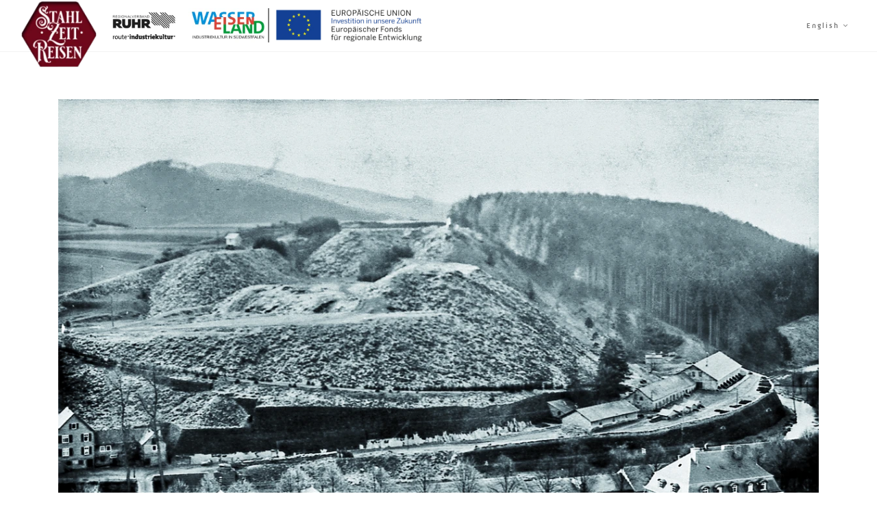

--- FILE ---
content_type: text/html; charset=UTF-8
request_url: https://www.stahlzeitreisen.de/en_stele/mining/schieferbau-nuttlar/images/bs_8_2_slate-construction-nuttlar
body_size: 11300
content:
<!DOCTYPE html>
<html lang="en-GB">

<head>
    

    
                
        <!-- Google Analytics -->
        <script>
            // Disable tracking if the opt-out cookie exists.
            var disableStr = 'ga-disable-UA-116471875-1';
            if (document.cookie.indexOf(disableStr + '=true') > -1) {
                window[disableStr] = true;
            }

            // Opt-out function
            function gaOptout() {
                var alertMsg = 'You have been excluded from using Google Analytics.';

                if (typeof alertAnalyticsOptOut !== 'undefined') {
                    // "Override" this function in active design bundle
                    alertAnalyticsOptOut(alertMsg)
                } else {
                    alert(alertMsg)
                }

                document.cookie = disableStr + '=true; expires=Thu, 31 Dec 2099 23:59:59 UTC; path=/';
                window[disableStr] = true;
            }

            (function(i,s,o,g,r,a,m){i['GoogleAnalyticsObject']=r;i[r]=i[r]||function(){
                (i[r].q=i[r].q||[]).push(arguments)},i[r].l=1*new Date();a=s.createElement(o),
                m=s.getElementsByTagName(o)[0];a.async=1;a.src=g;m.parentNode.insertBefore(a,m)
            })(window,document,'script','https://www.google-analytics.com/analytics.js','ga');

            ga('create', 'UA-116471875-1', 'auto');
            ga('set', 'dimension1', "378285");
            ga('set', 'dimension2', "en_stele");
            ga('send', 'pageview', {'anonymizeIp': true});

        </script>
        


            <!-- Global site tag (gtag.js) - Google Analytics -->
        <script async src="https://www.googletagmanager.com/gtag/js?id=G-DL2NE83Q3T"></script>
        <script>
            window.dataLayer = window.dataLayer || [];
            function gtag(){dataLayer.push(arguments);}
            gtag('js', new Date());

            gtag('config', 'G-DL2NE83Q3T');
        </script>
    
            <link rel="canonical" href="https://www.stahlzeitreisen.de/en_stele/steel-time-travel/mining/schieferbau-nuttlar/images/bs_8_2_slate-construction-nuttlar" />
    
<meta charset="utf-8">
<!--[if IE]><meta http-equiv='X-UA-Compatible' content='IE=edge,chrome=1'><![endif]-->
<meta name="viewport" content="width=device-width, initial-scale=1.0, viewport-fit=cover" />

    



    <title itemprop="name">BS_8_2_Slate construction Nuttlar - Stahlzeitreisen</title>
    <meta property="og:title" content="BS_8_2_Slate construction Nuttlar - Stahlzeitreisen" />
    <meta name="twitter:title" content="BS_8_2_Slate construction Nuttlar - Stahlzeitreisen" />

    <meta name="description" content="BS_8_2_Slate construction Nuttlar" />
    <meta property="og:description" content="BS_8_2_Slate construction Nuttlar" />
    <meta name="twitter:description" content="BS_8_2_Slate construction Nuttlar" />

    <meta name="keywords" content="the, nuttlar, slate, share, company" />




<meta property="og:type" content="website" />
<meta name="twitter:card" content="summary" />

    <meta property="og:site_name" content="Stahlzeitreisen" />
                <meta property="og:image" content="https://www.stahlzeitreisen.de/var/de/storage/images/6/6/7/5/4815766-1-ger-DE/BS_8_2_SchieferbauNuttlar_SAGN-1923%20%281%29.jpg" /><meta name="twitter:image" content="https://www.stahlzeitreisen.de/var/de/storage/images/6/6/7/5/4815766-1-ger-DE/BS_8_2_SchieferbauNuttlar_SAGN-1923%20%281%29.jpg" />
    
             <meta property="og:url" content="https://www.stahlzeitreisen.de/en_stele/mining/schieferbau-nuttlar/images/bs_8_2_slate-construction-nuttlar" />
    



                <link rel="shortcut icon" href="https://www.stahlzeitreisen.de/en_stele/content/download/102152/2631858?version=5?asset-version=1764769525" />
    
                <meta name="msapplication-TileImage" content="https://www.stahlzeitreisen.de/var/de/storage/images/4/0/3/3/1433304-6-ger-DE/Logo.png?asset-version=1764769525">
    
                <link rel="apple-touch-icon" href="https://www.stahlzeitreisen.de/var/de/storage/images/6/0/3/3/1433306-8-ger-DE/Logo.png?asset-version=1764769525">
        <script type="application/ld+json">{"@context":"https:\/\/schema.org","@type":"WebPage","name":"BS_8_2_Slate construction Nuttlar - Stahlzeitreisen","isFamilyFriendly":"1","copyrightHolder":"WasserEisenland e. V.","copyrightYear":"2018","image":"https:\/\/www.stahlzeitreisen.de\/var\/de\/storage\/images\/0\/9\/6\/4\/3144690-2-ger-DE\/Logo_Stahlzeitreisen.png"}</script>
<script type="application/ld+json">{"@context":"https:\/\/schema.org","@type":"Organization","name":"WasserEisenland e. V.","url":"https:\/\/www.wassereisenland.de\/","email":"ferber@hagen.ihk.de","telephone":"+49 (0) 2331 390272","faxNumber":"+49 (0) 2331 390305","logo":{"@type":"ImageObject","url":"https:\/\/www.stahlzeitreisen.de\/var\/de\/storage\/images\/0\/9\/6\/4\/3144690-2-ger-DE\/Logo_Stahlzeitreisen.png"},"address":{"@type":"PostalAddress","streetAddress":"Bahnhofstra\u00dfe 18","postalCode":"58095","addressLocality":"Hagen"}}</script>
<script type="application/ld+json">{"@context":"https:\/\/schema.org","@type":"WebSite","url":"https:\/\/www.stahlzeitreisen.de\/en_stele","name":"Stahlzeitreisen","potentialAction":{"@type":"SearchAction","target":{"@type":"EntryPoint","urlTemplate":"https:\/\/www.stahlzeitreisen.de\/en_stele\/find?text={search_term_string}"},"query-input":{"@type":"PropertyValueSpecification","valueRequired":"https:\/\/schema.org\/True","valueName":"search_term_string"}}}</script>

            <link rel="amphtml" href="https://www.stahlzeitreisen.de/en_stele/amp/steel-time-travel/mining/schieferbau-nuttlar/images/bs_8_2_slate-construction-nuttlar">

    

<link rel="stylesheet" type="text/css" href="https://www.stahlzeitreisen.de/bundles/inwebcorhythmonedesign/css/fonts/mic32nr.css"><link rel="stylesheet" type="text/css" href="https://www.stahlzeitreisen.de/bundles/inwebcorhythmonedesign/css/fonts/mic32nr.css"><style type="text/css">
        body {
            font-family: "Mic32NR", "Open Sans", arial, sans-serif !important;;
        }
        .font-alt {
            font-family: "Mic32NR", "Open Sans", arial, sans-serif !important;;
        }
    </style><style type="text/css">
        h1, h2, h3, h4, h5, h6 {
            font-family: "Mic32NR", Dosis, arial, sans-serif;
        }
        h1.font-alt, h2.font-alt, h3.font-alt, h4.font-alt, h5.font-alt, h6.font-alt, .blog-item-title.font-alt, .post-prev-title.font-alt {
            font-family: "Mic32NR", Dosis, arial, sans-serif !important;
        }
        h1 .font-alt, h2 .font-alt, h3 .font-alt, h4 .font-alt, h5 .font-alt, h6 .font-alt {
            font-family: "Mic32NR", Dosis, arial, sans-serif !important;;
        }
        .font-alt .team-item-name {
            font-family: "Mic32NR", Dosis, arial, sans-serif !important;;
        }
    </style>
            <link rel="stylesheet" href="/assets/build/rhythm-one-design-header-upper-css.css?asset-version=1764769525" media="screen">
        <link rel="stylesheet" href="/assets/build/core-design-css.css?asset-version=1764769525" media="screen">
        <link rel="stylesheet" href="/assets/build/rhythm-one-design-header-lower-css.css?asset-version=1764769525" media="screen">
        <link rel="stylesheet" href="/assets/build/leaflet-maps-css.css?asset-version=1764769525">

<style>
    .richtext ul li:before {
        content: "■ ";
        color: #2484c6;
        margin-top: -5px;
        display: inline-block;
        font-size: 12px;
        vertical-align: middle;
        margin-right: 0.6em;
    }

    .richtext ul {
        list-style: none;
        padding:0;
        margin:0;
    }

    .richtext ul li {
        padding-left: 1em;
        text-indent: -.5em;
    }
</style>


    
        <style type="text/css">
            .image-box {
                                background: none;
            }

        </style>


    

            <style>
                    .no-bg {
            background: none !important;
        }

        
        
                                            .iwco-colors-fallback,
            .iwco-colors-fallback a:not(.btn):not(:hover):not(.active),
            .iwco-colors-fallback a:not(.btn):not(:hover):not(.active):after,
            .iwco-colors-fallback a:not(.btn):not(:hover):not(.active):before,
            .iwco-colors-fallback p,
            .iwco-colors-fallback div,
            .iwco-colors-fallback span,
            .iwco-colors-fallback h1,
            .iwco-colors-fallback h2,
            .iwco-colors-fallback h3,
            .iwco-colors-fallback h4 {
                color: #777 !important;            }

            .iwco-colors-fallback-restricted,
            .iwco-colors-fallback-restricted > a:not(.btn):not(:hover):not(.active),
            .iwco-colors-fallback-restricted > a:not(.btn):not(:hover):not(.active):after,
            .iwco-colors-fallback-restricted > a:not(.btn):not(:hover):not(.active):before,
            .iwco-colors-fallback-restricted > p,
            .iwco-colors-fallback-restricted > div,
            .iwco-colors-fallback-restricted > span,
            .iwco-colors-fallback-restricted > h1,
            .iwco-colors-fallback-restricted > h2,
            .iwco-colors-fallback-restricted > h3,
            .iwco-colors-fallback-restricted > h4 {
                color: #777 !important;            }

            .iwco-colors-fallback,
            .iwco-colors-fallback-restricted{
                background-color: #fff;            }

            .iwco-colors-fallback dl.toggle > dd {
            background-color: #777 !important;            }

            .iwco-colors-fallback-border{
                border-color: #fff !important;            }
        

                                        .iwco-colors-322783,
            .iwco-colors-322783 a:not(.btn):not(:hover):not(.active),
            .iwco-colors-322783 a:not(.btn):not(:hover):not(.active):after,
            .iwco-colors-322783 a:not(.btn):not(:hover):not(.active):before,
            .iwco-colors-322783 p,
            .iwco-colors-322783 div,
            .iwco-colors-322783 span,
            .iwco-colors-322783 h1,
            .iwco-colors-322783 h2,
            .iwco-colors-322783 h3,
            .iwco-colors-322783 h4 {
                color: #777;            }

            .iwco-colors-322783-restricted,
            .iwco-colors-322783-restricted > a:not(.btn):not(:hover):not(.active),
            .iwco-colors-322783-restricted > a:not(.btn):not(:hover):not(.active):after,
            .iwco-colors-322783-restricted > a:not(.btn):not(:hover):not(.active):before,
            .iwco-colors-322783-restricted > p,
            .iwco-colors-322783-restricted > div,
            .iwco-colors-322783-restricted > span,
            .iwco-colors-322783-restricted > h1,
            .iwco-colors-322783-restricted > h2,
            .iwco-colors-322783-restricted > h3,
            .iwco-colors-322783-restricted > h4 {
                color: #777;            }

            .iwco-colors-322783,
            .iwco-colors-322783-restricted{
                            }

            .iwco-colors-322783 dl.toggle > dd {
            background-color: #777;            }

            .iwco-colors-322783-border{
                            }
        
                                .iwco-colors-102237,
            .iwco-colors-102237 a:not(.btn):not(:hover):not(.active),
            .iwco-colors-102237 a:not(.btn):not(:hover):not(.active):after,
            .iwco-colors-102237 a:not(.btn):not(:hover):not(.active):before,
            .iwco-colors-102237 p,
            .iwco-colors-102237 div,
            .iwco-colors-102237 span,
            .iwco-colors-102237 h1,
            .iwco-colors-102237 h2,
            .iwco-colors-102237 h3,
            .iwco-colors-102237 h4 {
                color: #fff;            }

            .iwco-colors-102237-restricted,
            .iwco-colors-102237-restricted > a:not(.btn):not(:hover):not(.active),
            .iwco-colors-102237-restricted > a:not(.btn):not(:hover):not(.active):after,
            .iwco-colors-102237-restricted > a:not(.btn):not(:hover):not(.active):before,
            .iwco-colors-102237-restricted > p,
            .iwco-colors-102237-restricted > div,
            .iwco-colors-102237-restricted > span,
            .iwco-colors-102237-restricted > h1,
            .iwco-colors-102237-restricted > h2,
            .iwco-colors-102237-restricted > h3,
            .iwco-colors-102237-restricted > h4 {
                color: #fff;            }

            .iwco-colors-102237,
            .iwco-colors-102237-restricted{
                background-color: #111;            }

            .iwco-colors-102237 dl.toggle > dd {
            background-color: #fff;            }

            .iwco-colors-102237-border{
                border-color: #111 !important;            }
        
                                .iwco-colors-102236,
            .iwco-colors-102236 a:not(.btn):not(:hover):not(.active),
            .iwco-colors-102236 a:not(.btn):not(:hover):not(.active):after,
            .iwco-colors-102236 a:not(.btn):not(:hover):not(.active):before,
            .iwco-colors-102236 p,
            .iwco-colors-102236 div,
            .iwco-colors-102236 span,
            .iwco-colors-102236 h1,
            .iwco-colors-102236 h2,
            .iwco-colors-102236 h3,
            .iwco-colors-102236 h4 {
                color: #111;            }

            .iwco-colors-102236-restricted,
            .iwco-colors-102236-restricted > a:not(.btn):not(:hover):not(.active),
            .iwco-colors-102236-restricted > a:not(.btn):not(:hover):not(.active):after,
            .iwco-colors-102236-restricted > a:not(.btn):not(:hover):not(.active):before,
            .iwco-colors-102236-restricted > p,
            .iwco-colors-102236-restricted > div,
            .iwco-colors-102236-restricted > span,
            .iwco-colors-102236-restricted > h1,
            .iwco-colors-102236-restricted > h2,
            .iwco-colors-102236-restricted > h3,
            .iwco-colors-102236-restricted > h4 {
                color: #111;            }

            .iwco-colors-102236,
            .iwco-colors-102236-restricted{
                background-color: #58bf44;            }

            .iwco-colors-102236 dl.toggle > dd {
            background-color: #111;            }

            .iwco-colors-102236-border{
                border-color: #58bf44 !important;            }
        
                                .iwco-colors-102235,
            .iwco-colors-102235 a:not(.btn):not(:hover):not(.active),
            .iwco-colors-102235 a:not(.btn):not(:hover):not(.active):after,
            .iwco-colors-102235 a:not(.btn):not(:hover):not(.active):before,
            .iwco-colors-102235 p,
            .iwco-colors-102235 div,
            .iwco-colors-102235 span,
            .iwco-colors-102235 h1,
            .iwco-colors-102235 h2,
            .iwco-colors-102235 h3,
            .iwco-colors-102235 h4 {
                color: #111;            }

            .iwco-colors-102235-restricted,
            .iwco-colors-102235-restricted > a:not(.btn):not(:hover):not(.active),
            .iwco-colors-102235-restricted > a:not(.btn):not(:hover):not(.active):after,
            .iwco-colors-102235-restricted > a:not(.btn):not(:hover):not(.active):before,
            .iwco-colors-102235-restricted > p,
            .iwco-colors-102235-restricted > div,
            .iwco-colors-102235-restricted > span,
            .iwco-colors-102235-restricted > h1,
            .iwco-colors-102235-restricted > h2,
            .iwco-colors-102235-restricted > h3,
            .iwco-colors-102235-restricted > h4 {
                color: #111;            }

            .iwco-colors-102235,
            .iwco-colors-102235-restricted{
                background-color: #27c5c3;            }

            .iwco-colors-102235 dl.toggle > dd {
            background-color: #111;            }

            .iwco-colors-102235-border{
                border-color: #27c5c3 !important;            }
        
                                .iwco-colors-102234,
            .iwco-colors-102234 a:not(.btn):not(:hover):not(.active),
            .iwco-colors-102234 a:not(.btn):not(:hover):not(.active):after,
            .iwco-colors-102234 a:not(.btn):not(:hover):not(.active):before,
            .iwco-colors-102234 p,
            .iwco-colors-102234 div,
            .iwco-colors-102234 span,
            .iwco-colors-102234 h1,
            .iwco-colors-102234 h2,
            .iwco-colors-102234 h3,
            .iwco-colors-102234 h4 {
                color: #111;            }

            .iwco-colors-102234-restricted,
            .iwco-colors-102234-restricted > a:not(.btn):not(:hover):not(.active),
            .iwco-colors-102234-restricted > a:not(.btn):not(:hover):not(.active):after,
            .iwco-colors-102234-restricted > a:not(.btn):not(:hover):not(.active):before,
            .iwco-colors-102234-restricted > p,
            .iwco-colors-102234-restricted > div,
            .iwco-colors-102234-restricted > span,
            .iwco-colors-102234-restricted > h1,
            .iwco-colors-102234-restricted > h2,
            .iwco-colors-102234-restricted > h3,
            .iwco-colors-102234-restricted > h4 {
                color: #111;            }

            .iwco-colors-102234,
            .iwco-colors-102234-restricted{
                background-color: #43a5de;            }

            .iwco-colors-102234 dl.toggle > dd {
            background-color: #111;            }

            .iwco-colors-102234-border{
                border-color: #43a5de !important;            }
        
                                .iwco-colors-102233,
            .iwco-colors-102233 a:not(.btn):not(:hover):not(.active),
            .iwco-colors-102233 a:not(.btn):not(:hover):not(.active):after,
            .iwco-colors-102233 a:not(.btn):not(:hover):not(.active):before,
            .iwco-colors-102233 p,
            .iwco-colors-102233 div,
            .iwco-colors-102233 span,
            .iwco-colors-102233 h1,
            .iwco-colors-102233 h2,
            .iwco-colors-102233 h3,
            .iwco-colors-102233 h4 {
                color: #111;            }

            .iwco-colors-102233-restricted,
            .iwco-colors-102233-restricted > a:not(.btn):not(:hover):not(.active),
            .iwco-colors-102233-restricted > a:not(.btn):not(:hover):not(.active):after,
            .iwco-colors-102233-restricted > a:not(.btn):not(:hover):not(.active):before,
            .iwco-colors-102233-restricted > p,
            .iwco-colors-102233-restricted > div,
            .iwco-colors-102233-restricted > span,
            .iwco-colors-102233-restricted > h1,
            .iwco-colors-102233-restricted > h2,
            .iwco-colors-102233-restricted > h3,
            .iwco-colors-102233-restricted > h4 {
                color: #111;            }

            .iwco-colors-102233,
            .iwco-colors-102233-restricted{
                background-color: #375acc;            }

            .iwco-colors-102233 dl.toggle > dd {
            background-color: #111;            }

            .iwco-colors-102233-border{
                border-color: #375acc !important;            }
        
                                .iwco-colors-102232,
            .iwco-colors-102232 a:not(.btn):not(:hover):not(.active),
            .iwco-colors-102232 a:not(.btn):not(:hover):not(.active):after,
            .iwco-colors-102232 a:not(.btn):not(:hover):not(.active):before,
            .iwco-colors-102232 p,
            .iwco-colors-102232 div,
            .iwco-colors-102232 span,
            .iwco-colors-102232 h1,
            .iwco-colors-102232 h2,
            .iwco-colors-102232 h3,
            .iwco-colors-102232 h4 {
                color: #111;            }

            .iwco-colors-102232-restricted,
            .iwco-colors-102232-restricted > a:not(.btn):not(:hover):not(.active),
            .iwco-colors-102232-restricted > a:not(.btn):not(:hover):not(.active):after,
            .iwco-colors-102232-restricted > a:not(.btn):not(:hover):not(.active):before,
            .iwco-colors-102232-restricted > p,
            .iwco-colors-102232-restricted > div,
            .iwco-colors-102232-restricted > span,
            .iwco-colors-102232-restricted > h1,
            .iwco-colors-102232-restricted > h2,
            .iwco-colors-102232-restricted > h3,
            .iwco-colors-102232-restricted > h4 {
                color: #111;            }

            .iwco-colors-102232,
            .iwco-colors-102232-restricted{
                background-color: #e13939;            }

            .iwco-colors-102232 dl.toggle > dd {
            background-color: #111;            }

            .iwco-colors-102232-border{
                border-color: #e13939 !important;            }
        
                                .iwco-colors-102231,
            .iwco-colors-102231 a:not(.btn):not(:hover):not(.active),
            .iwco-colors-102231 a:not(.btn):not(:hover):not(.active):after,
            .iwco-colors-102231 a:not(.btn):not(:hover):not(.active):before,
            .iwco-colors-102231 p,
            .iwco-colors-102231 div,
            .iwco-colors-102231 span,
            .iwco-colors-102231 h1,
            .iwco-colors-102231 h2,
            .iwco-colors-102231 h3,
            .iwco-colors-102231 h4 {
                color: #111;            }

            .iwco-colors-102231-restricted,
            .iwco-colors-102231-restricted > a:not(.btn):not(:hover):not(.active),
            .iwco-colors-102231-restricted > a:not(.btn):not(:hover):not(.active):after,
            .iwco-colors-102231-restricted > a:not(.btn):not(:hover):not(.active):before,
            .iwco-colors-102231-restricted > p,
            .iwco-colors-102231-restricted > div,
            .iwco-colors-102231-restricted > span,
            .iwco-colors-102231-restricted > h1,
            .iwco-colors-102231-restricted > h2,
            .iwco-colors-102231-restricted > h3,
            .iwco-colors-102231-restricted > h4 {
                color: #111;            }

            .iwco-colors-102231,
            .iwco-colors-102231-restricted{
                background-color: #ff6600;            }

            .iwco-colors-102231 dl.toggle > dd {
            background-color: #111;            }

            .iwco-colors-102231-border{
                border-color: #ff6600 !important;            }
        
                                .iwco-colors-102230,
            .iwco-colors-102230 a:not(.btn):not(:hover):not(.active),
            .iwco-colors-102230 a:not(.btn):not(:hover):not(.active):after,
            .iwco-colors-102230 a:not(.btn):not(:hover):not(.active):before,
            .iwco-colors-102230 p,
            .iwco-colors-102230 div,
            .iwco-colors-102230 span,
            .iwco-colors-102230 h1,
            .iwco-colors-102230 h2,
            .iwco-colors-102230 h3,
            .iwco-colors-102230 h4 {
                color: #111;            }

            .iwco-colors-102230-restricted,
            .iwco-colors-102230-restricted > a:not(.btn):not(:hover):not(.active),
            .iwco-colors-102230-restricted > a:not(.btn):not(:hover):not(.active):after,
            .iwco-colors-102230-restricted > a:not(.btn):not(:hover):not(.active):before,
            .iwco-colors-102230-restricted > p,
            .iwco-colors-102230-restricted > div,
            .iwco-colors-102230-restricted > span,
            .iwco-colors-102230-restricted > h1,
            .iwco-colors-102230-restricted > h2,
            .iwco-colors-102230-restricted > h3,
            .iwco-colors-102230-restricted > h4 {
                color: #111;            }

            .iwco-colors-102230,
            .iwco-colors-102230-restricted{
                background-color: #ffce02;            }

            .iwco-colors-102230 dl.toggle > dd {
            background-color: #111;            }

            .iwco-colors-102230-border{
                border-color: #ffce02 !important;            }
        
                                .iwco-colors-102229,
            .iwco-colors-102229 a:not(.btn):not(:hover):not(.active),
            .iwco-colors-102229 a:not(.btn):not(:hover):not(.active):after,
            .iwco-colors-102229 a:not(.btn):not(:hover):not(.active):before,
            .iwco-colors-102229 p,
            .iwco-colors-102229 div,
            .iwco-colors-102229 span,
            .iwco-colors-102229 h1,
            .iwco-colors-102229 h2,
            .iwco-colors-102229 h3,
            .iwco-colors-102229 h4 {
                            }

            .iwco-colors-102229-restricted,
            .iwco-colors-102229-restricted > a:not(.btn):not(:hover):not(.active),
            .iwco-colors-102229-restricted > a:not(.btn):not(:hover):not(.active):after,
            .iwco-colors-102229-restricted > a:not(.btn):not(:hover):not(.active):before,
            .iwco-colors-102229-restricted > p,
            .iwco-colors-102229-restricted > div,
            .iwco-colors-102229-restricted > span,
            .iwco-colors-102229-restricted > h1,
            .iwco-colors-102229-restricted > h2,
            .iwco-colors-102229-restricted > h3,
            .iwco-colors-102229-restricted > h4 {
                            }

            .iwco-colors-102229,
            .iwco-colors-102229-restricted{
                            }

            .iwco-colors-102229 dl.toggle > dd {
                        }

            .iwco-colors-102229-border{
                            }
        
                                .iwco-colors-102238,
            .iwco-colors-102238 a:not(.btn):not(:hover):not(.active),
            .iwco-colors-102238 a:not(.btn):not(:hover):not(.active):after,
            .iwco-colors-102238 a:not(.btn):not(:hover):not(.active):before,
            .iwco-colors-102238 p,
            .iwco-colors-102238 div,
            .iwco-colors-102238 span,
            .iwco-colors-102238 h1,
            .iwco-colors-102238 h2,
            .iwco-colors-102238 h3,
            .iwco-colors-102238 h4 {
                color: #fff;            }

            .iwco-colors-102238-restricted,
            .iwco-colors-102238-restricted > a:not(.btn):not(:hover):not(.active),
            .iwco-colors-102238-restricted > a:not(.btn):not(:hover):not(.active):after,
            .iwco-colors-102238-restricted > a:not(.btn):not(:hover):not(.active):before,
            .iwco-colors-102238-restricted > p,
            .iwco-colors-102238-restricted > div,
            .iwco-colors-102238-restricted > span,
            .iwco-colors-102238-restricted > h1,
            .iwco-colors-102238-restricted > h2,
            .iwco-colors-102238-restricted > h3,
            .iwco-colors-102238-restricted > h4 {
                color: #fff;            }

            .iwco-colors-102238,
            .iwco-colors-102238-restricted{
                background-color: #252525;            }

            .iwco-colors-102238 dl.toggle > dd {
            background-color: #fff;            }

            .iwco-colors-102238-border{
                border-color: #252525 !important;            }
        
                                .iwco-colors-102239,
            .iwco-colors-102239 a:not(.btn):not(:hover):not(.active),
            .iwco-colors-102239 a:not(.btn):not(:hover):not(.active):after,
            .iwco-colors-102239 a:not(.btn):not(:hover):not(.active):before,
            .iwco-colors-102239 p,
            .iwco-colors-102239 div,
            .iwco-colors-102239 span,
            .iwco-colors-102239 h1,
            .iwco-colors-102239 h2,
            .iwco-colors-102239 h3,
            .iwco-colors-102239 h4 {
                color: #111;            }

            .iwco-colors-102239-restricted,
            .iwco-colors-102239-restricted > a:not(.btn):not(:hover):not(.active),
            .iwco-colors-102239-restricted > a:not(.btn):not(:hover):not(.active):after,
            .iwco-colors-102239-restricted > a:not(.btn):not(:hover):not(.active):before,
            .iwco-colors-102239-restricted > p,
            .iwco-colors-102239-restricted > div,
            .iwco-colors-102239-restricted > span,
            .iwco-colors-102239-restricted > h1,
            .iwco-colors-102239-restricted > h2,
            .iwco-colors-102239-restricted > h3,
            .iwco-colors-102239-restricted > h4 {
                color: #111;            }

            .iwco-colors-102239,
            .iwco-colors-102239-restricted{
                background-color: #f4f4f4;            }

            .iwco-colors-102239 dl.toggle > dd {
            background-color: #111;            }

            .iwco-colors-102239-border{
                border-color: #f4f4f4 !important;            }
        
                                .iwco-colors-102240,
            .iwco-colors-102240 a:not(.btn):not(:hover):not(.active),
            .iwco-colors-102240 a:not(.btn):not(:hover):not(.active):after,
            .iwco-colors-102240 a:not(.btn):not(:hover):not(.active):before,
            .iwco-colors-102240 p,
            .iwco-colors-102240 div,
            .iwco-colors-102240 span,
            .iwco-colors-102240 h1,
            .iwco-colors-102240 h2,
            .iwco-colors-102240 h3,
            .iwco-colors-102240 h4 {
                color: #111;            }

            .iwco-colors-102240-restricted,
            .iwco-colors-102240-restricted > a:not(.btn):not(:hover):not(.active),
            .iwco-colors-102240-restricted > a:not(.btn):not(:hover):not(.active):after,
            .iwco-colors-102240-restricted > a:not(.btn):not(:hover):not(.active):before,
            .iwco-colors-102240-restricted > p,
            .iwco-colors-102240-restricted > div,
            .iwco-colors-102240-restricted > span,
            .iwco-colors-102240-restricted > h1,
            .iwco-colors-102240-restricted > h2,
            .iwco-colors-102240-restricted > h3,
            .iwco-colors-102240-restricted > h4 {
                color: #111;            }

            .iwco-colors-102240,
            .iwco-colors-102240-restricted{
                background-color: #f8f8f8;            }

            .iwco-colors-102240 dl.toggle > dd {
            background-color: #111;            }

            .iwco-colors-102240-border{
                border-color: #f8f8f8 !important;            }
        
                                .iwco-colors-279832,
            .iwco-colors-279832 a:not(.btn):not(:hover):not(.active),
            .iwco-colors-279832 a:not(.btn):not(:hover):not(.active):after,
            .iwco-colors-279832 a:not(.btn):not(:hover):not(.active):before,
            .iwco-colors-279832 p,
            .iwco-colors-279832 div,
            .iwco-colors-279832 span,
            .iwco-colors-279832 h1,
            .iwco-colors-279832 h2,
            .iwco-colors-279832 h3,
            .iwco-colors-279832 h4 {
                color: #000;            }

            .iwco-colors-279832-restricted,
            .iwco-colors-279832-restricted > a:not(.btn):not(:hover):not(.active),
            .iwco-colors-279832-restricted > a:not(.btn):not(:hover):not(.active):after,
            .iwco-colors-279832-restricted > a:not(.btn):not(:hover):not(.active):before,
            .iwco-colors-279832-restricted > p,
            .iwco-colors-279832-restricted > div,
            .iwco-colors-279832-restricted > span,
            .iwco-colors-279832-restricted > h1,
            .iwco-colors-279832-restricted > h2,
            .iwco-colors-279832-restricted > h3,
            .iwco-colors-279832-restricted > h4 {
                color: #000;            }

            .iwco-colors-279832,
            .iwco-colors-279832-restricted{
                            }

            .iwco-colors-279832 dl.toggle > dd {
            background-color: #000;            }

            .iwco-colors-279832-border{
                            }
        
                                .iwco-colors-288624,
            .iwco-colors-288624 a:not(.btn):not(:hover):not(.active),
            .iwco-colors-288624 a:not(.btn):not(:hover):not(.active):after,
            .iwco-colors-288624 a:not(.btn):not(:hover):not(.active):before,
            .iwco-colors-288624 p,
            .iwco-colors-288624 div,
            .iwco-colors-288624 span,
            .iwco-colors-288624 h1,
            .iwco-colors-288624 h2,
            .iwco-colors-288624 h3,
            .iwco-colors-288624 h4 {
                color: #fff;            }

            .iwco-colors-288624-restricted,
            .iwco-colors-288624-restricted > a:not(.btn):not(:hover):not(.active),
            .iwco-colors-288624-restricted > a:not(.btn):not(:hover):not(.active):after,
            .iwco-colors-288624-restricted > a:not(.btn):not(:hover):not(.active):before,
            .iwco-colors-288624-restricted > p,
            .iwco-colors-288624-restricted > div,
            .iwco-colors-288624-restricted > span,
            .iwco-colors-288624-restricted > h1,
            .iwco-colors-288624-restricted > h2,
            .iwco-colors-288624-restricted > h3,
            .iwco-colors-288624-restricted > h4 {
                color: #fff;            }

            .iwco-colors-288624,
            .iwco-colors-288624-restricted{
                background-color: #653d1b;            }

            .iwco-colors-288624 dl.toggle > dd {
            background-color: #fff;            }

            .iwco-colors-288624-border{
                border-color: #653d1b !important;            }
        
                                .iwco-colors-322478,
            .iwco-colors-322478 a:not(.btn):not(:hover):not(.active),
            .iwco-colors-322478 a:not(.btn):not(:hover):not(.active):after,
            .iwco-colors-322478 a:not(.btn):not(:hover):not(.active):before,
            .iwco-colors-322478 p,
            .iwco-colors-322478 div,
            .iwco-colors-322478 span,
            .iwco-colors-322478 h1,
            .iwco-colors-322478 h2,
            .iwco-colors-322478 h3,
            .iwco-colors-322478 h4 {
                color: #fff;            }

            .iwco-colors-322478-restricted,
            .iwco-colors-322478-restricted > a:not(.btn):not(:hover):not(.active),
            .iwco-colors-322478-restricted > a:not(.btn):not(:hover):not(.active):after,
            .iwco-colors-322478-restricted > a:not(.btn):not(:hover):not(.active):before,
            .iwco-colors-322478-restricted > p,
            .iwco-colors-322478-restricted > div,
            .iwco-colors-322478-restricted > span,
            .iwco-colors-322478-restricted > h1,
            .iwco-colors-322478-restricted > h2,
            .iwco-colors-322478-restricted > h3,
            .iwco-colors-322478-restricted > h4 {
                color: #fff;            }

            .iwco-colors-322478,
            .iwco-colors-322478-restricted{
                background-color: #1d1d1b;            }

            .iwco-colors-322478 dl.toggle > dd {
            background-color: #fff;            }

            .iwco-colors-322478-border{
                border-color: #1d1d1b !important;            }
        
                                .iwco-colors-322484,
            .iwco-colors-322484 a:not(.btn):not(:hover):not(.active),
            .iwco-colors-322484 a:not(.btn):not(:hover):not(.active):after,
            .iwco-colors-322484 a:not(.btn):not(:hover):not(.active):before,
            .iwco-colors-322484 p,
            .iwco-colors-322484 div,
            .iwco-colors-322484 span,
            .iwco-colors-322484 h1,
            .iwco-colors-322484 h2,
            .iwco-colors-322484 h3,
            .iwco-colors-322484 h4 {
                color: #fff;            }

            .iwco-colors-322484-restricted,
            .iwco-colors-322484-restricted > a:not(.btn):not(:hover):not(.active),
            .iwco-colors-322484-restricted > a:not(.btn):not(:hover):not(.active):after,
            .iwco-colors-322484-restricted > a:not(.btn):not(:hover):not(.active):before,
            .iwco-colors-322484-restricted > p,
            .iwco-colors-322484-restricted > div,
            .iwco-colors-322484-restricted > span,
            .iwco-colors-322484-restricted > h1,
            .iwco-colors-322484-restricted > h2,
            .iwco-colors-322484-restricted > h3,
            .iwco-colors-322484-restricted > h4 {
                color: #fff;            }

            .iwco-colors-322484,
            .iwco-colors-322484-restricted{
                background-color: #e30613;            }

            .iwco-colors-322484 dl.toggle > dd {
            background-color: #fff;            }

            .iwco-colors-322484-border{
                border-color: #e30613 !important;            }
        
                                .iwco-colors-322481,
            .iwco-colors-322481 a:not(.btn):not(:hover):not(.active),
            .iwco-colors-322481 a:not(.btn):not(:hover):not(.active):after,
            .iwco-colors-322481 a:not(.btn):not(:hover):not(.active):before,
            .iwco-colors-322481 p,
            .iwco-colors-322481 div,
            .iwco-colors-322481 span,
            .iwco-colors-322481 h1,
            .iwco-colors-322481 h2,
            .iwco-colors-322481 h3,
            .iwco-colors-322481 h4 {
                color: #fff;            }

            .iwco-colors-322481-restricted,
            .iwco-colors-322481-restricted > a:not(.btn):not(:hover):not(.active),
            .iwco-colors-322481-restricted > a:not(.btn):not(:hover):not(.active):after,
            .iwco-colors-322481-restricted > a:not(.btn):not(:hover):not(.active):before,
            .iwco-colors-322481-restricted > p,
            .iwco-colors-322481-restricted > div,
            .iwco-colors-322481-restricted > span,
            .iwco-colors-322481-restricted > h1,
            .iwco-colors-322481-restricted > h2,
            .iwco-colors-322481-restricted > h3,
            .iwco-colors-322481-restricted > h4 {
                color: #fff;            }

            .iwco-colors-322481,
            .iwco-colors-322481-restricted{
                background-color: #009fe3;            }

            .iwco-colors-322481 dl.toggle > dd {
            background-color: #fff;            }

            .iwco-colors-322481-border{
                border-color: #009fe3 !important;            }
        
                                .iwco-colors-322486,
            .iwco-colors-322486 a:not(.btn):not(:hover):not(.active),
            .iwco-colors-322486 a:not(.btn):not(:hover):not(.active):after,
            .iwco-colors-322486 a:not(.btn):not(:hover):not(.active):before,
            .iwco-colors-322486 p,
            .iwco-colors-322486 div,
            .iwco-colors-322486 span,
            .iwco-colors-322486 h1,
            .iwco-colors-322486 h2,
            .iwco-colors-322486 h3,
            .iwco-colors-322486 h4 {
                color: #fff;            }

            .iwco-colors-322486-restricted,
            .iwco-colors-322486-restricted > a:not(.btn):not(:hover):not(.active),
            .iwco-colors-322486-restricted > a:not(.btn):not(:hover):not(.active):after,
            .iwco-colors-322486-restricted > a:not(.btn):not(:hover):not(.active):before,
            .iwco-colors-322486-restricted > p,
            .iwco-colors-322486-restricted > div,
            .iwco-colors-322486-restricted > span,
            .iwco-colors-322486-restricted > h1,
            .iwco-colors-322486-restricted > h2,
            .iwco-colors-322486-restricted > h3,
            .iwco-colors-322486-restricted > h4 {
                color: #fff;            }

            .iwco-colors-322486,
            .iwco-colors-322486-restricted{
                background-color: #98c21d;            }

            .iwco-colors-322486 dl.toggle > dd {
            background-color: #fff;            }

            .iwco-colors-322486-border{
                border-color: #98c21d !important;            }
        
                                .iwco-colors-322487,
            .iwco-colors-322487 a:not(.btn):not(:hover):not(.active),
            .iwco-colors-322487 a:not(.btn):not(:hover):not(.active):after,
            .iwco-colors-322487 a:not(.btn):not(:hover):not(.active):before,
            .iwco-colors-322487 p,
            .iwco-colors-322487 div,
            .iwco-colors-322487 span,
            .iwco-colors-322487 h1,
            .iwco-colors-322487 h2,
            .iwco-colors-322487 h3,
            .iwco-colors-322487 h4 {
                color: #fff;            }

            .iwco-colors-322487-restricted,
            .iwco-colors-322487-restricted > a:not(.btn):not(:hover):not(.active),
            .iwco-colors-322487-restricted > a:not(.btn):not(:hover):not(.active):after,
            .iwco-colors-322487-restricted > a:not(.btn):not(:hover):not(.active):before,
            .iwco-colors-322487-restricted > p,
            .iwco-colors-322487-restricted > div,
            .iwco-colors-322487-restricted > span,
            .iwco-colors-322487-restricted > h1,
            .iwco-colors-322487-restricted > h2,
            .iwco-colors-322487-restricted > h3,
            .iwco-colors-322487-restricted > h4 {
                color: #fff;            }

            .iwco-colors-322487,
            .iwco-colors-322487-restricted{
                background-color: #f39200;            }

            .iwco-colors-322487 dl.toggle > dd {
            background-color: #fff;            }

            .iwco-colors-322487-border{
                border-color: #f39200 !important;            }
        
            
        </style>
    

    

            <style>
                    
        
                                            .iwco-colors-fallback-font-color,
            .iwco-colors-fallback-font-color a:not(.btn):not(:hover):not(.active),
            .iwco-colors-fallback-font-color a:not(.btn):not(:hover):not(.active):after,
            .iwco-colors-fallback-font-color a:not(.btn):not(:hover):not(.active):before,
            .iwco-colors-fallback-font-color p,
            .iwco-colors-fallback-font-color div,
            .iwco-colors-fallback-font-color div div,
            .iwco-colors-fallback-font-color div h2,
            .iwco-colors-fallback-font-color div a:not(.btn):not(:hover):not(.active),
            .iwco-colors-fallback-font-color span,
            .iwco-colors-fallback-font-color h1,
            .iwco-colors-fallback-font-color h2,
            .iwco-colors-fallback-font-color h3,
            .iwco-colors-fallback-font-color h4 {
            color: #fff;            }

            .iwco-colors-fallback-font-color div.container.relative div.row div dl.toggle dt a {
            border-color: #fff !important;            color: #777 !important !important;            }

            .iwco-colors-fallback-font-color dl > dt > a.active,
            .iwco-colors-fallback-font-color dl > dt > a:hover {
            background-color: #fff            }

            .iwco-colors-fallback-font-color-contrast-color{
            color: #777 !important !important;            }
        

                                        .iwco-colors-344417-font-color,
            .iwco-colors-344417-font-color a:not(.btn):not(:hover):not(.active),
            .iwco-colors-344417-font-color a:not(.btn):not(:hover):not(.active):after,
            .iwco-colors-344417-font-color a:not(.btn):not(:hover):not(.active):before,
            .iwco-colors-344417-font-color p,
            .iwco-colors-344417-font-color div,
            .iwco-colors-344417-font-color div div,
            .iwco-colors-344417-font-color div h2,
            .iwco-colors-344417-font-color div a:not(.btn):not(:hover):not(.active),
            .iwco-colors-344417-font-color span,
            .iwco-colors-344417-font-color h1,
            .iwco-colors-344417-font-color h2,
            .iwco-colors-344417-font-color h3,
            .iwco-colors-344417-font-color h4 {
            color: #777;            }

            .iwco-colors-344417-font-color div.container.relative div.row div dl.toggle dt a {
            border-color: #777 !important;                        }

            .iwco-colors-344417-font-color dl > dt > a.active,
            .iwco-colors-344417-font-color dl > dt > a:hover {
            background-color: #777            }

            .iwco-colors-344417-font-color-contrast-color{
            color:  !important;            }
        
                                .iwco-colors-102240-font-color,
            .iwco-colors-102240-font-color a:not(.btn):not(:hover):not(.active),
            .iwco-colors-102240-font-color a:not(.btn):not(:hover):not(.active):after,
            .iwco-colors-102240-font-color a:not(.btn):not(:hover):not(.active):before,
            .iwco-colors-102240-font-color p,
            .iwco-colors-102240-font-color div,
            .iwco-colors-102240-font-color div div,
            .iwco-colors-102240-font-color div h2,
            .iwco-colors-102240-font-color div a:not(.btn):not(:hover):not(.active),
            .iwco-colors-102240-font-color span,
            .iwco-colors-102240-font-color h1,
            .iwco-colors-102240-font-color h2,
            .iwco-colors-102240-font-color h3,
            .iwco-colors-102240-font-color h4 {
            color: #f8f8f8;            }

            .iwco-colors-102240-font-color div.container.relative div.row div dl.toggle dt a {
            border-color: #f8f8f8 !important;            color: #111 !important;            }

            .iwco-colors-102240-font-color dl > dt > a.active,
            .iwco-colors-102240-font-color dl > dt > a:hover {
            background-color: #f8f8f8            }

            .iwco-colors-102240-font-color-contrast-color{
            color: #111 !important;            }
        
                                .iwco-colors-102241-font-color,
            .iwco-colors-102241-font-color a:not(.btn):not(:hover):not(.active),
            .iwco-colors-102241-font-color a:not(.btn):not(:hover):not(.active):after,
            .iwco-colors-102241-font-color a:not(.btn):not(:hover):not(.active):before,
            .iwco-colors-102241-font-color p,
            .iwco-colors-102241-font-color div,
            .iwco-colors-102241-font-color div div,
            .iwco-colors-102241-font-color div h2,
            .iwco-colors-102241-font-color div a:not(.btn):not(:hover):not(.active),
            .iwco-colors-102241-font-color span,
            .iwco-colors-102241-font-color h1,
            .iwco-colors-102241-font-color h2,
            .iwco-colors-102241-font-color h3,
            .iwco-colors-102241-font-color h4 {
            color: #4a4846;            }

            .iwco-colors-102241-font-color div.container.relative div.row div dl.toggle dt a {
            border-color: #4a4846 !important;                        }

            .iwco-colors-102241-font-color dl > dt > a.active,
            .iwco-colors-102241-font-color dl > dt > a:hover {
            background-color: #4a4846            }

            .iwco-colors-102241-font-color-contrast-color{
            color:  !important;            }
        
                                .iwco-colors-102239-font-color,
            .iwco-colors-102239-font-color a:not(.btn):not(:hover):not(.active),
            .iwco-colors-102239-font-color a:not(.btn):not(:hover):not(.active):after,
            .iwco-colors-102239-font-color a:not(.btn):not(:hover):not(.active):before,
            .iwco-colors-102239-font-color p,
            .iwco-colors-102239-font-color div,
            .iwco-colors-102239-font-color div div,
            .iwco-colors-102239-font-color div h2,
            .iwco-colors-102239-font-color div a:not(.btn):not(:hover):not(.active),
            .iwco-colors-102239-font-color span,
            .iwco-colors-102239-font-color h1,
            .iwco-colors-102239-font-color h2,
            .iwco-colors-102239-font-color h3,
            .iwco-colors-102239-font-color h4 {
            color: #f4f4f4;            }

            .iwco-colors-102239-font-color div.container.relative div.row div dl.toggle dt a {
            border-color: #f4f4f4 !important;            color: #111 !important;            }

            .iwco-colors-102239-font-color dl > dt > a.active,
            .iwco-colors-102239-font-color dl > dt > a:hover {
            background-color: #f4f4f4            }

            .iwco-colors-102239-font-color-contrast-color{
            color: #111 !important;            }
        
                                .iwco-colors-102238-font-color,
            .iwco-colors-102238-font-color a:not(.btn):not(:hover):not(.active),
            .iwco-colors-102238-font-color a:not(.btn):not(:hover):not(.active):after,
            .iwco-colors-102238-font-color a:not(.btn):not(:hover):not(.active):before,
            .iwco-colors-102238-font-color p,
            .iwco-colors-102238-font-color div,
            .iwco-colors-102238-font-color div div,
            .iwco-colors-102238-font-color div h2,
            .iwco-colors-102238-font-color div a:not(.btn):not(:hover):not(.active),
            .iwco-colors-102238-font-color span,
            .iwco-colors-102238-font-color h1,
            .iwco-colors-102238-font-color h2,
            .iwco-colors-102238-font-color h3,
            .iwco-colors-102238-font-color h4 {
            color: #252525;            }

            .iwco-colors-102238-font-color div.container.relative div.row div dl.toggle dt a {
            border-color: #252525 !important;            color: #fff !important;            }

            .iwco-colors-102238-font-color dl > dt > a.active,
            .iwco-colors-102238-font-color dl > dt > a:hover {
            background-color: #252525            }

            .iwco-colors-102238-font-color-contrast-color{
            color: #fff !important;            }
        
                                .iwco-colors-102237-font-color,
            .iwco-colors-102237-font-color a:not(.btn):not(:hover):not(.active),
            .iwco-colors-102237-font-color a:not(.btn):not(:hover):not(.active):after,
            .iwco-colors-102237-font-color a:not(.btn):not(:hover):not(.active):before,
            .iwco-colors-102237-font-color p,
            .iwco-colors-102237-font-color div,
            .iwco-colors-102237-font-color div div,
            .iwco-colors-102237-font-color div h2,
            .iwco-colors-102237-font-color div a:not(.btn):not(:hover):not(.active),
            .iwco-colors-102237-font-color span,
            .iwco-colors-102237-font-color h1,
            .iwco-colors-102237-font-color h2,
            .iwco-colors-102237-font-color h3,
            .iwco-colors-102237-font-color h4 {
            color: #111;            }

            .iwco-colors-102237-font-color div.container.relative div.row div dl.toggle dt a {
            border-color: #111 !important;            color: #fff !important;            }

            .iwco-colors-102237-font-color dl > dt > a.active,
            .iwco-colors-102237-font-color dl > dt > a:hover {
            background-color: #111            }

            .iwco-colors-102237-font-color-contrast-color{
            color: #fff !important;            }
        
                                .iwco-colors-102229-font-color,
            .iwco-colors-102229-font-color a:not(.btn):not(:hover):not(.active),
            .iwco-colors-102229-font-color a:not(.btn):not(:hover):not(.active):after,
            .iwco-colors-102229-font-color a:not(.btn):not(:hover):not(.active):before,
            .iwco-colors-102229-font-color p,
            .iwco-colors-102229-font-color div,
            .iwco-colors-102229-font-color div div,
            .iwco-colors-102229-font-color div h2,
            .iwco-colors-102229-font-color div a:not(.btn):not(:hover):not(.active),
            .iwco-colors-102229-font-color span,
            .iwco-colors-102229-font-color h1,
            .iwco-colors-102229-font-color h2,
            .iwco-colors-102229-font-color h3,
            .iwco-colors-102229-font-color h4 {
                        }

            .iwco-colors-102229-font-color div.container.relative div.row div dl.toggle dt a {
                                    }

            .iwco-colors-102229-font-color dl > dt > a.active,
            .iwco-colors-102229-font-color dl > dt > a:hover {
                        }

            .iwco-colors-102229-font-color-contrast-color{
                        }
        
                                .iwco-colors-102231-font-color,
            .iwco-colors-102231-font-color a:not(.btn):not(:hover):not(.active),
            .iwco-colors-102231-font-color a:not(.btn):not(:hover):not(.active):after,
            .iwco-colors-102231-font-color a:not(.btn):not(:hover):not(.active):before,
            .iwco-colors-102231-font-color p,
            .iwco-colors-102231-font-color div,
            .iwco-colors-102231-font-color div div,
            .iwco-colors-102231-font-color div h2,
            .iwco-colors-102231-font-color div a:not(.btn):not(:hover):not(.active),
            .iwco-colors-102231-font-color span,
            .iwco-colors-102231-font-color h1,
            .iwco-colors-102231-font-color h2,
            .iwco-colors-102231-font-color h3,
            .iwco-colors-102231-font-color h4 {
            color: #ff6600;            }

            .iwco-colors-102231-font-color div.container.relative div.row div dl.toggle dt a {
            border-color: #ff6600 !important;            color: #111 !important;            }

            .iwco-colors-102231-font-color dl > dt > a.active,
            .iwco-colors-102231-font-color dl > dt > a:hover {
            background-color: #ff6600            }

            .iwco-colors-102231-font-color-contrast-color{
            color: #111 !important;            }
        
                                .iwco-colors-102230-font-color,
            .iwco-colors-102230-font-color a:not(.btn):not(:hover):not(.active),
            .iwco-colors-102230-font-color a:not(.btn):not(:hover):not(.active):after,
            .iwco-colors-102230-font-color a:not(.btn):not(:hover):not(.active):before,
            .iwco-colors-102230-font-color p,
            .iwco-colors-102230-font-color div,
            .iwco-colors-102230-font-color div div,
            .iwco-colors-102230-font-color div h2,
            .iwco-colors-102230-font-color div a:not(.btn):not(:hover):not(.active),
            .iwco-colors-102230-font-color span,
            .iwco-colors-102230-font-color h1,
            .iwco-colors-102230-font-color h2,
            .iwco-colors-102230-font-color h3,
            .iwco-colors-102230-font-color h4 {
            color: #ffce02;            }

            .iwco-colors-102230-font-color div.container.relative div.row div dl.toggle dt a {
            border-color: #ffce02 !important;            color: #111 !important;            }

            .iwco-colors-102230-font-color dl > dt > a.active,
            .iwco-colors-102230-font-color dl > dt > a:hover {
            background-color: #ffce02            }

            .iwco-colors-102230-font-color-contrast-color{
            color: #111 !important;            }
        
                                .iwco-colors-102232-font-color,
            .iwco-colors-102232-font-color a:not(.btn):not(:hover):not(.active),
            .iwco-colors-102232-font-color a:not(.btn):not(:hover):not(.active):after,
            .iwco-colors-102232-font-color a:not(.btn):not(:hover):not(.active):before,
            .iwco-colors-102232-font-color p,
            .iwco-colors-102232-font-color div,
            .iwco-colors-102232-font-color div div,
            .iwco-colors-102232-font-color div h2,
            .iwco-colors-102232-font-color div a:not(.btn):not(:hover):not(.active),
            .iwco-colors-102232-font-color span,
            .iwco-colors-102232-font-color h1,
            .iwco-colors-102232-font-color h2,
            .iwco-colors-102232-font-color h3,
            .iwco-colors-102232-font-color h4 {
            color: #e13939;            }

            .iwco-colors-102232-font-color div.container.relative div.row div dl.toggle dt a {
            border-color: #e13939 !important;            color: #111 !important;            }

            .iwco-colors-102232-font-color dl > dt > a.active,
            .iwco-colors-102232-font-color dl > dt > a:hover {
            background-color: #e13939            }

            .iwco-colors-102232-font-color-contrast-color{
            color: #111 !important;            }
        
                                .iwco-colors-102233-font-color,
            .iwco-colors-102233-font-color a:not(.btn):not(:hover):not(.active),
            .iwco-colors-102233-font-color a:not(.btn):not(:hover):not(.active):after,
            .iwco-colors-102233-font-color a:not(.btn):not(:hover):not(.active):before,
            .iwco-colors-102233-font-color p,
            .iwco-colors-102233-font-color div,
            .iwco-colors-102233-font-color div div,
            .iwco-colors-102233-font-color div h2,
            .iwco-colors-102233-font-color div a:not(.btn):not(:hover):not(.active),
            .iwco-colors-102233-font-color span,
            .iwco-colors-102233-font-color h1,
            .iwco-colors-102233-font-color h2,
            .iwco-colors-102233-font-color h3,
            .iwco-colors-102233-font-color h4 {
            color: #375acc;            }

            .iwco-colors-102233-font-color div.container.relative div.row div dl.toggle dt a {
            border-color: #375acc !important;            color: #111 !important;            }

            .iwco-colors-102233-font-color dl > dt > a.active,
            .iwco-colors-102233-font-color dl > dt > a:hover {
            background-color: #375acc            }

            .iwco-colors-102233-font-color-contrast-color{
            color: #111 !important;            }
        
                                .iwco-colors-102234-font-color,
            .iwco-colors-102234-font-color a:not(.btn):not(:hover):not(.active),
            .iwco-colors-102234-font-color a:not(.btn):not(:hover):not(.active):after,
            .iwco-colors-102234-font-color a:not(.btn):not(:hover):not(.active):before,
            .iwco-colors-102234-font-color p,
            .iwco-colors-102234-font-color div,
            .iwco-colors-102234-font-color div div,
            .iwco-colors-102234-font-color div h2,
            .iwco-colors-102234-font-color div a:not(.btn):not(:hover):not(.active),
            .iwco-colors-102234-font-color span,
            .iwco-colors-102234-font-color h1,
            .iwco-colors-102234-font-color h2,
            .iwco-colors-102234-font-color h3,
            .iwco-colors-102234-font-color h4 {
            color: #43a5de;            }

            .iwco-colors-102234-font-color div.container.relative div.row div dl.toggle dt a {
            border-color: #43a5de !important;            color: #111 !important;            }

            .iwco-colors-102234-font-color dl > dt > a.active,
            .iwco-colors-102234-font-color dl > dt > a:hover {
            background-color: #43a5de            }

            .iwco-colors-102234-font-color-contrast-color{
            color: #111 !important;            }
        
                                .iwco-colors-102235-font-color,
            .iwco-colors-102235-font-color a:not(.btn):not(:hover):not(.active),
            .iwco-colors-102235-font-color a:not(.btn):not(:hover):not(.active):after,
            .iwco-colors-102235-font-color a:not(.btn):not(:hover):not(.active):before,
            .iwco-colors-102235-font-color p,
            .iwco-colors-102235-font-color div,
            .iwco-colors-102235-font-color div div,
            .iwco-colors-102235-font-color div h2,
            .iwco-colors-102235-font-color div a:not(.btn):not(:hover):not(.active),
            .iwco-colors-102235-font-color span,
            .iwco-colors-102235-font-color h1,
            .iwco-colors-102235-font-color h2,
            .iwco-colors-102235-font-color h3,
            .iwco-colors-102235-font-color h4 {
            color: #27c5c3;            }

            .iwco-colors-102235-font-color div.container.relative div.row div dl.toggle dt a {
            border-color: #27c5c3 !important;            color: #111 !important;            }

            .iwco-colors-102235-font-color dl > dt > a.active,
            .iwco-colors-102235-font-color dl > dt > a:hover {
            background-color: #27c5c3            }

            .iwco-colors-102235-font-color-contrast-color{
            color: #111 !important;            }
        
                                .iwco-colors-102236-font-color,
            .iwco-colors-102236-font-color a:not(.btn):not(:hover):not(.active),
            .iwco-colors-102236-font-color a:not(.btn):not(:hover):not(.active):after,
            .iwco-colors-102236-font-color a:not(.btn):not(:hover):not(.active):before,
            .iwco-colors-102236-font-color p,
            .iwco-colors-102236-font-color div,
            .iwco-colors-102236-font-color div div,
            .iwco-colors-102236-font-color div h2,
            .iwco-colors-102236-font-color div a:not(.btn):not(:hover):not(.active),
            .iwco-colors-102236-font-color span,
            .iwco-colors-102236-font-color h1,
            .iwco-colors-102236-font-color h2,
            .iwco-colors-102236-font-color h3,
            .iwco-colors-102236-font-color h4 {
            color: #58bf44;            }

            .iwco-colors-102236-font-color div.container.relative div.row div dl.toggle dt a {
            border-color: #58bf44 !important;            color: #111 !important;            }

            .iwco-colors-102236-font-color dl > dt > a.active,
            .iwco-colors-102236-font-color dl > dt > a:hover {
            background-color: #58bf44            }

            .iwco-colors-102236-font-color-contrast-color{
            color: #111 !important;            }
        
                                .iwco-colors-102242-font-color,
            .iwco-colors-102242-font-color a:not(.btn):not(:hover):not(.active),
            .iwco-colors-102242-font-color a:not(.btn):not(:hover):not(.active):after,
            .iwco-colors-102242-font-color a:not(.btn):not(:hover):not(.active):before,
            .iwco-colors-102242-font-color p,
            .iwco-colors-102242-font-color div,
            .iwco-colors-102242-font-color div div,
            .iwco-colors-102242-font-color div h2,
            .iwco-colors-102242-font-color div a:not(.btn):not(:hover):not(.active),
            .iwco-colors-102242-font-color span,
            .iwco-colors-102242-font-color h1,
            .iwco-colors-102242-font-color h2,
            .iwco-colors-102242-font-color h3,
            .iwco-colors-102242-font-color h4 {
            color: #a64027;            }

            .iwco-colors-102242-font-color div.container.relative div.row div dl.toggle dt a {
            border-color: #a64027 !important;                        }

            .iwco-colors-102242-font-color dl > dt > a.active,
            .iwco-colors-102242-font-color dl > dt > a:hover {
            background-color: #a64027            }

            .iwco-colors-102242-font-color-contrast-color{
            color:  !important;            }
        
                                .iwco-colors-102243-font-color,
            .iwco-colors-102243-font-color a:not(.btn):not(:hover):not(.active),
            .iwco-colors-102243-font-color a:not(.btn):not(:hover):not(.active):after,
            .iwco-colors-102243-font-color a:not(.btn):not(:hover):not(.active):before,
            .iwco-colors-102243-font-color p,
            .iwco-colors-102243-font-color div,
            .iwco-colors-102243-font-color div div,
            .iwco-colors-102243-font-color div h2,
            .iwco-colors-102243-font-color div a:not(.btn):not(:hover):not(.active),
            .iwco-colors-102243-font-color span,
            .iwco-colors-102243-font-color h1,
            .iwco-colors-102243-font-color h2,
            .iwco-colors-102243-font-color h3,
            .iwco-colors-102243-font-color h4 {
            color: #ffca27;            }

            .iwco-colors-102243-font-color div.container.relative div.row div dl.toggle dt a {
            border-color: #ffca27 !important;                        }

            .iwco-colors-102243-font-color dl > dt > a.active,
            .iwco-colors-102243-font-color dl > dt > a:hover {
            background-color: #ffca27            }

            .iwco-colors-102243-font-color-contrast-color{
            color:  !important;            }
        
                                .iwco-colors-102244-font-color,
            .iwco-colors-102244-font-color a:not(.btn):not(:hover):not(.active),
            .iwco-colors-102244-font-color a:not(.btn):not(:hover):not(.active):after,
            .iwco-colors-102244-font-color a:not(.btn):not(:hover):not(.active):before,
            .iwco-colors-102244-font-color p,
            .iwco-colors-102244-font-color div,
            .iwco-colors-102244-font-color div div,
            .iwco-colors-102244-font-color div h2,
            .iwco-colors-102244-font-color div a:not(.btn):not(:hover):not(.active),
            .iwco-colors-102244-font-color span,
            .iwco-colors-102244-font-color h1,
            .iwco-colors-102244-font-color h2,
            .iwco-colors-102244-font-color h3,
            .iwco-colors-102244-font-color h4 {
            color: #bbcf3d;            }

            .iwco-colors-102244-font-color div.container.relative div.row div dl.toggle dt a {
            border-color: #bbcf3d !important;                        }

            .iwco-colors-102244-font-color dl > dt > a.active,
            .iwco-colors-102244-font-color dl > dt > a:hover {
            background-color: #bbcf3d            }

            .iwco-colors-102244-font-color-contrast-color{
            color:  !important;            }
        
                                .iwco-colors-102245-font-color,
            .iwco-colors-102245-font-color a:not(.btn):not(:hover):not(.active),
            .iwco-colors-102245-font-color a:not(.btn):not(:hover):not(.active):after,
            .iwco-colors-102245-font-color a:not(.btn):not(:hover):not(.active):before,
            .iwco-colors-102245-font-color p,
            .iwco-colors-102245-font-color div,
            .iwco-colors-102245-font-color div div,
            .iwco-colors-102245-font-color div h2,
            .iwco-colors-102245-font-color div a:not(.btn):not(:hover):not(.active),
            .iwco-colors-102245-font-color span,
            .iwco-colors-102245-font-color h1,
            .iwco-colors-102245-font-color h2,
            .iwco-colors-102245-font-color h3,
            .iwco-colors-102245-font-color h4 {
            color: #2484c6;            }

            .iwco-colors-102245-font-color div.container.relative div.row div dl.toggle dt a {
            border-color: #2484c6 !important;                        }

            .iwco-colors-102245-font-color dl > dt > a.active,
            .iwco-colors-102245-font-color dl > dt > a:hover {
            background-color: #2484c6            }

            .iwco-colors-102245-font-color-contrast-color{
            color:  !important;            }
        
                                .iwco-colors-279832-font-color,
            .iwco-colors-279832-font-color a:not(.btn):not(:hover):not(.active),
            .iwco-colors-279832-font-color a:not(.btn):not(:hover):not(.active):after,
            .iwco-colors-279832-font-color a:not(.btn):not(:hover):not(.active):before,
            .iwco-colors-279832-font-color p,
            .iwco-colors-279832-font-color div,
            .iwco-colors-279832-font-color div div,
            .iwco-colors-279832-font-color div h2,
            .iwco-colors-279832-font-color div a:not(.btn):not(:hover):not(.active),
            .iwco-colors-279832-font-color span,
            .iwco-colors-279832-font-color h1,
            .iwco-colors-279832-font-color h2,
            .iwco-colors-279832-font-color h3,
            .iwco-colors-279832-font-color h4 {
                        }

            .iwco-colors-279832-font-color div.container.relative div.row div dl.toggle dt a {
                        color: #000 !important;            }

            .iwco-colors-279832-font-color dl > dt > a.active,
            .iwco-colors-279832-font-color dl > dt > a:hover {
                        }

            .iwco-colors-279832-font-color-contrast-color{
                        }
        
                                .iwco-colors-288624-font-color,
            .iwco-colors-288624-font-color a:not(.btn):not(:hover):not(.active),
            .iwco-colors-288624-font-color a:not(.btn):not(:hover):not(.active):after,
            .iwco-colors-288624-font-color a:not(.btn):not(:hover):not(.active):before,
            .iwco-colors-288624-font-color p,
            .iwco-colors-288624-font-color div,
            .iwco-colors-288624-font-color div div,
            .iwco-colors-288624-font-color div h2,
            .iwco-colors-288624-font-color div a:not(.btn):not(:hover):not(.active),
            .iwco-colors-288624-font-color span,
            .iwco-colors-288624-font-color h1,
            .iwco-colors-288624-font-color h2,
            .iwco-colors-288624-font-color h3,
            .iwco-colors-288624-font-color h4 {
            color: #653d1b;            }

            .iwco-colors-288624-font-color div.container.relative div.row div dl.toggle dt a {
            border-color: #653d1b !important;            color: #fff !important;            }

            .iwco-colors-288624-font-color dl > dt > a.active,
            .iwco-colors-288624-font-color dl > dt > a:hover {
            background-color: #653d1b            }

            .iwco-colors-288624-font-color-contrast-color{
            color: #fff !important;            }
        
                                .iwco-colors-322478-font-color,
            .iwco-colors-322478-font-color a:not(.btn):not(:hover):not(.active),
            .iwco-colors-322478-font-color a:not(.btn):not(:hover):not(.active):after,
            .iwco-colors-322478-font-color a:not(.btn):not(:hover):not(.active):before,
            .iwco-colors-322478-font-color p,
            .iwco-colors-322478-font-color div,
            .iwco-colors-322478-font-color div div,
            .iwco-colors-322478-font-color div h2,
            .iwco-colors-322478-font-color div a:not(.btn):not(:hover):not(.active),
            .iwco-colors-322478-font-color span,
            .iwco-colors-322478-font-color h1,
            .iwco-colors-322478-font-color h2,
            .iwco-colors-322478-font-color h3,
            .iwco-colors-322478-font-color h4 {
            color: #1d1d1b;            }

            .iwco-colors-322478-font-color div.container.relative div.row div dl.toggle dt a {
            border-color: #1d1d1b !important;            color: #fff !important;            }

            .iwco-colors-322478-font-color dl > dt > a.active,
            .iwco-colors-322478-font-color dl > dt > a:hover {
            background-color: #1d1d1b            }

            .iwco-colors-322478-font-color-contrast-color{
            color: #fff !important;            }
        
                                .iwco-colors-322481-font-color,
            .iwco-colors-322481-font-color a:not(.btn):not(:hover):not(.active),
            .iwco-colors-322481-font-color a:not(.btn):not(:hover):not(.active):after,
            .iwco-colors-322481-font-color a:not(.btn):not(:hover):not(.active):before,
            .iwco-colors-322481-font-color p,
            .iwco-colors-322481-font-color div,
            .iwco-colors-322481-font-color div div,
            .iwco-colors-322481-font-color div h2,
            .iwco-colors-322481-font-color div a:not(.btn):not(:hover):not(.active),
            .iwco-colors-322481-font-color span,
            .iwco-colors-322481-font-color h1,
            .iwco-colors-322481-font-color h2,
            .iwco-colors-322481-font-color h3,
            .iwco-colors-322481-font-color h4 {
            color: #009fe3;            }

            .iwco-colors-322481-font-color div.container.relative div.row div dl.toggle dt a {
            border-color: #009fe3 !important;            color: #fff !important;            }

            .iwco-colors-322481-font-color dl > dt > a.active,
            .iwco-colors-322481-font-color dl > dt > a:hover {
            background-color: #009fe3            }

            .iwco-colors-322481-font-color-contrast-color{
            color: #fff !important;            }
        
                                .iwco-colors-322484-font-color,
            .iwco-colors-322484-font-color a:not(.btn):not(:hover):not(.active),
            .iwco-colors-322484-font-color a:not(.btn):not(:hover):not(.active):after,
            .iwco-colors-322484-font-color a:not(.btn):not(:hover):not(.active):before,
            .iwco-colors-322484-font-color p,
            .iwco-colors-322484-font-color div,
            .iwco-colors-322484-font-color div div,
            .iwco-colors-322484-font-color div h2,
            .iwco-colors-322484-font-color div a:not(.btn):not(:hover):not(.active),
            .iwco-colors-322484-font-color span,
            .iwco-colors-322484-font-color h1,
            .iwco-colors-322484-font-color h2,
            .iwco-colors-322484-font-color h3,
            .iwco-colors-322484-font-color h4 {
            color: #e30613;            }

            .iwco-colors-322484-font-color div.container.relative div.row div dl.toggle dt a {
            border-color: #e30613 !important;            color: #fff !important;            }

            .iwco-colors-322484-font-color dl > dt > a.active,
            .iwco-colors-322484-font-color dl > dt > a:hover {
            background-color: #e30613            }

            .iwco-colors-322484-font-color-contrast-color{
            color: #fff !important;            }
        
                                .iwco-colors-322486-font-color,
            .iwco-colors-322486-font-color a:not(.btn):not(:hover):not(.active),
            .iwco-colors-322486-font-color a:not(.btn):not(:hover):not(.active):after,
            .iwco-colors-322486-font-color a:not(.btn):not(:hover):not(.active):before,
            .iwco-colors-322486-font-color p,
            .iwco-colors-322486-font-color div,
            .iwco-colors-322486-font-color div div,
            .iwco-colors-322486-font-color div h2,
            .iwco-colors-322486-font-color div a:not(.btn):not(:hover):not(.active),
            .iwco-colors-322486-font-color span,
            .iwco-colors-322486-font-color h1,
            .iwco-colors-322486-font-color h2,
            .iwco-colors-322486-font-color h3,
            .iwco-colors-322486-font-color h4 {
            color: #98c21d;            }

            .iwco-colors-322486-font-color div.container.relative div.row div dl.toggle dt a {
            border-color: #98c21d !important;            color: #fff !important;            }

            .iwco-colors-322486-font-color dl > dt > a.active,
            .iwco-colors-322486-font-color dl > dt > a:hover {
            background-color: #98c21d            }

            .iwco-colors-322486-font-color-contrast-color{
            color: #fff !important;            }
        
                                .iwco-colors-322487-font-color,
            .iwco-colors-322487-font-color a:not(.btn):not(:hover):not(.active),
            .iwco-colors-322487-font-color a:not(.btn):not(:hover):not(.active):after,
            .iwco-colors-322487-font-color a:not(.btn):not(:hover):not(.active):before,
            .iwco-colors-322487-font-color p,
            .iwco-colors-322487-font-color div,
            .iwco-colors-322487-font-color div div,
            .iwco-colors-322487-font-color div h2,
            .iwco-colors-322487-font-color div a:not(.btn):not(:hover):not(.active),
            .iwco-colors-322487-font-color span,
            .iwco-colors-322487-font-color h1,
            .iwco-colors-322487-font-color h2,
            .iwco-colors-322487-font-color h3,
            .iwco-colors-322487-font-color h4 {
            color: #f39200;            }

            .iwco-colors-322487-font-color div.container.relative div.row div dl.toggle dt a {
            border-color: #f39200 !important;            color: #fff !important;            }

            .iwco-colors-322487-font-color dl > dt > a.active,
            .iwco-colors-322487-font-color dl > dt > a:hover {
            background-color: #f39200            }

            .iwco-colors-322487-font-color-contrast-color{
            color: #fff !important;            }
        
                                .iwco-colors-322783-font-color,
            .iwco-colors-322783-font-color a:not(.btn):not(:hover):not(.active),
            .iwco-colors-322783-font-color a:not(.btn):not(:hover):not(.active):after,
            .iwco-colors-322783-font-color a:not(.btn):not(:hover):not(.active):before,
            .iwco-colors-322783-font-color p,
            .iwco-colors-322783-font-color div,
            .iwco-colors-322783-font-color div div,
            .iwco-colors-322783-font-color div h2,
            .iwco-colors-322783-font-color div a:not(.btn):not(:hover):not(.active),
            .iwco-colors-322783-font-color span,
            .iwco-colors-322783-font-color h1,
            .iwco-colors-322783-font-color h2,
            .iwco-colors-322783-font-color h3,
            .iwco-colors-322783-font-color h4 {
                        }

            .iwco-colors-322783-font-color div.container.relative div.row div dl.toggle dt a {
                        color: #777 !important;            }

            .iwco-colors-322783-font-color dl > dt > a.active,
            .iwco-colors-322783-font-color dl > dt > a:hover {
                        }

            .iwco-colors-322783-font-color-contrast-color{
                        }
        
            
        </style>
    

        <!-- Global site tag (gtag.js) - Google Analytics -->
    <link rel="preload" fetchpriority="low" href="https://www.googletagmanager.com/gtag/js?id=G-DL2NE83Q3T" as="script">
    
    
    

<script src="/assets/build/runtime.js?asset-version=1764769525" defer></script><script src="/assets/build/287.js?asset-version=1764769525" defer></script><script src="/assets/build/386.js?asset-version=1764769525" defer></script><script src="/assets/build/lazyload-js.js?asset-version=1764769525" defer></script>

<link rel="stylesheet" href="/assets/build/material-design-icons-css.css?asset-version=1764769525" media="screen">
</head>

<body class="appear-animate ">
    
        


<!-- Page Wrap -->
<div class="page " id="top">
            

    
<!-- Navigation panel -->
<nav class="main-nav js-stick iwco-colors-102229-restricted">
    <div class="full-wrapper relative clearfix">
        
                                        
                                        
                                                    
            
            
                                                                                                                
                            <div class="nav-logo-wrap local-scroll">
                    <a href="/en_stele" class="logo iwco-colors-102229-restricted logo-medium">
                        <img src="/var/de/storage/images/_aliases/site_logo_medium/0/9/6/4/3144690-2-ger-DE/Logo_Stahlzeitreisen.webp?asset-version=1764769525"
                             title="Stahlzeitreisen"
                             alt="Stahlzeitreisen" />
                    </a>
                    <a href="/en_stele" class="iwco-colors-102229-restricted additional-images" style="">
                                            <img src="/var/de/storage/images/_aliases/site_logo_medium/9/0/7/4/3144709-3-ger-DE/Logo%20Rechts.webp?asset-version=1764769525"
                             title="Stahlzeitreisen"
                             alt="Stahlzeitreisen"
                             class="menu-divider"
                        />
                                            <img src="/var/de/storage/images/_aliases/site_logo_medium/0/8/3/1/3921380-2-ger-DE/EFRE_Foerderhinweis_deutsch_transparent.webp?asset-version=1764769525"
                             title="Stahlzeitreisen"
                             alt="Stahlzeitreisen"
                             class="menu-divider"
                        />
                                        </a>
                </div>
                    
        
        
            <!-- Main Menu -->
            <div class="inner-nav desktop-nav">
                <ul class="clearlist">


                    <!-- End Cart -->


                    <!-- Search -->
                    <!-- End Search -->

                    <!-- Languages -->
                    

        
                
    
            <li class="iwco-colors-102229-restricted">
            <a href="https://www.stahlzeitreisen.de/en_stele/mining/schieferbau-nuttlar/images/bs_8_2_slate-construction-nuttlar" class="mn-has-sub">
                English
                <i class="fa fa-angle-down"></i>
            </a>
            <ul class="mn-sub">
                                                    <li class="iwco-colors-102229-restricted">
                    <a href="https://www.stahlzeitreisen.de/de_stele/bergbau/schieferbau-nuttlar/bilder/bs_8_2_schieferbau-nuttlar">Deutsch</a>
                </li>
                                                                    <li class="iwco-colors-102229-restricted">
                    <a href="https://www.stahlzeitreisen.de/nl_stele/mijnbouw/schieferbau-nuttlar/afbeeldingen/bs_8_2_sleisteenconstructie-nuttlar">Nederlands</a>
                </li>
                        
            </ul>
        </li>
    
                    <!-- End Languages -->
                </ul>
            </div>
            <!-- End Main Menu -->
        
    </div>
</nav>
<!-- End Navigation panel -->


    
        
            
                


                    <div class="ezlandingpage-field">                <div class="landing-page__zones">
    <div class="landing-page__zone landing-page__zone--88975" data-ez-zone-id="88975">
                    
                            <div class="landing-page__block" data-ez-block-id="360622">
                    
    
                
    <section class="small-section iwco-colors-322783   pui-block-image-69697fdfcd859  iwco-colors-322783-font-color">
                        <div  class="container relative">
            <div class="">
                <div class="col-sm-12 ">
                    <div class="blog-item-body">
                        <div class="richtext text ">
                                    
<div  class=" ez-embed-type-image">
    
    
        <div class="content-img col-sm-12 col-md-12 col-lg-12"><div class="image-box no-background" style="padding-top: 70.00%;"><picture><source data-srcset="/var/de/storage/images/_aliases/rhythm_page_1200_1/6/6/7/5/4815766-1-ger-DE/BS_8_2_SchieferbauNuttlar_SAGN-1923%20%281%29.webp?asset-version=1764325311" media="(min-width: 1200px)"/><source data-srcset="/var/de/storage/images/_aliases/rhythm_page_990_1/6/6/7/5/4815766-1-ger-DE/BS_8_2_SchieferbauNuttlar_SAGN-1923%20%281%29.webp?asset-version=1764325311" media="(min-width: 990px)"/><source data-srcset="/var/de/storage/images/_aliases/rhythm_page_770_1/6/6/7/5/4815766-1-ger-DE/BS_8_2_SchieferbauNuttlar_SAGN-1923%20%281%29.webp?asset-version=1764325311" media="(min-width: 770px)"/><source data-srcset="/var/de/storage/images/_aliases/rhythm_page_1_1/6/6/7/5/4815766-1-ger-DE/BS_8_2_SchieferbauNuttlar_SAGN-1923%20%281%29.webp?asset-version=1764325311" media="(min-width: 1px)"/><img alt="BS_8_2_SchieferbauNuttlar_SAGN-1923 (1).jpg"
                             title="BS_8_2_SchieferbauNuttlar_SAGN-1923 (1).jpg"
                             data-src="/var/de/storage/images/_aliases/rhythm_page_1_1/6/6/7/5/4815766-1-ger-DE/BS_8_2_SchieferbauNuttlar_SAGN-1923%20%281%29.webp?asset-version=1764325311"
                             src="/var/de/storage/images/_aliases/tiny/6/6/7/5/4815766-1-ger-DE/BS_8_2_SchieferbauNuttlar_SAGN-1923%20%281%29.webp?asset-version=1764325311"
                             class=" lazyload"/></picture><noscript><picture><source srcset="/var/de/storage/images/_aliases/rhythm_page_1200_1/6/6/7/5/4815766-1-ger-DE/BS_8_2_SchieferbauNuttlar_SAGN-1923%20%281%29.webp?asset-version=1764325311" media="(min-width: 1200px)"/><source srcset="/var/de/storage/images/_aliases/rhythm_page_990_1/6/6/7/5/4815766-1-ger-DE/BS_8_2_SchieferbauNuttlar_SAGN-1923%20%281%29.webp?asset-version=1764325311" media="(min-width: 990px)"/><source srcset="/var/de/storage/images/_aliases/rhythm_page_770_1/6/6/7/5/4815766-1-ger-DE/BS_8_2_SchieferbauNuttlar_SAGN-1923%20%281%29.webp?asset-version=1764325311" media="(min-width: 770px)"/><source srcset="/var/de/storage/images/_aliases/rhythm_page_1_1/6/6/7/5/4815766-1-ger-DE/BS_8_2_SchieferbauNuttlar_SAGN-1923%20%281%29.webp?asset-version=1764325311" media="(min-width: 1px)"/><img src="/var/de/storage/images/_aliases/full/6/6/7/5/4815766-1-ger-DE/BS_8_2_SchieferbauNuttlar_SAGN-1923%20%281%29.webp?asset-version=1764325311"
                         alt="BS_8_2_SchieferbauNuttlar_SAGN-1923 (1).jpg" title="BS_8_2_SchieferbauNuttlar_SAGN-1923 (1).jpg"
                            /></picture></noscript></div></div>

</div>
<p style="text-align:center;">The slate stock company Nuttlar, 1923.</p>

                        </div>
                    </div>
                </div>
            </div>
        </div>
    </section>



                </div>
                        </div>
</div>
    </div>
    
    
    
                        <footer class="page-section bg-gray-lighter footer pb-60">
    <div class="container">
                    <div class="local-scroll mb-30 wow fadeInUp logos-big" data-wow-duration="1.5s">
                                                                                
                    
    <span>
        <img src="/var/de/storage/images/_aliases/footer_logo_big/7/0/5/3/6483507-5-ger-DE/9b195aa6c2bc-Sponsored-by.webp?asset-version=1764769525" alt="Sponsored by">
    </span>

                                                                                                    
                    
    <span>
        <img src="/var/de/storage/images/_aliases/footer_logo_big/3/1/5/1/3921513-5-ger-DE/Ziel2NRW_RGB_1809_cropped.webp?asset-version=1764769525" alt="EFRE NRW">
    </span>

                                                                                                    
                    
    <span>
        <img src="/var/de/storage/images/_aliases/footer_logo_big/1/6/3/1/3921361-2-ger-DE/Dein-NRW_transparent.webp?asset-version=1764769525" alt="Dein NRW">
    </span>

                                                                                                    
                    
    <span>
        <img src="/var/de/storage/images/_aliases/footer_logo_big/7/2/5/3/6483527-5-ger-DE/7ce3c873e634-Supported-by.webp?asset-version=1764769525" alt="Supported by">
    </span>

                                                                                                    
                    
    <span>
        <img src="/var/de/storage/images/_aliases/footer_logo_big/3/7/0/2/5382073-2-ger-DE/logo-nrw-stiftung-4c.webp?asset-version=1764769525" alt="NRW Stiftung">
    </span>

                                                                                                    
                    
    <span>
        <img src="/var/de/storage/images/_aliases/footer_logo_big/8/1/4/1/3921418-5-ger-DE/MR_Logo_transparent.webp?asset-version=1764769525" alt="MR Tourismus">
    </span>

                                                                                                    
                    
    <span>
        <img src="/var/de/storage/images/_aliases/footer_logo_big/7/3/4/1/3921437-2-ger-DE/RZ_Logo_SIWI_Echt_vielfaeltig_transparent.webp?asset-version=1764769525" alt="RZ_Logo_SIWI">
    </span>

                                                                                                    
                    
    <span>
        <img src="/var/de/storage/images/_aliases/footer_logo_big/6/5/4/1/3921456-2-ger-DE/Sauerland_Logo-SWF_transparent.webp?asset-version=1764769525" alt="Sauerland_Logo-SWF">
    </span>

                                                                                                    
                    
    <span>
        <img src="/var/de/storage/images/_aliases/footer_logo_big/9/9/3/1/3921399-2-ger-DE/FTV_transparent.webp?asset-version=1764769525" alt="FTV">
    </span>

                                                </div>
        
        
        
        <div class="footer-text">


            <div class="footer-made">
                <p>
                                            <span>WasserEisenland e. V.</span>
                                        <span>
                                                    <span>Bahnhofstraße 18</span>
                                                                            <span class="no-break">58095</span>
                                                                            <span>Hagen</span>
                                            </span>
                </p>
                <p>
                    
                    
                                                <span>E: ferber@hagen.ihk.de</span>
                                    </p>
            </div>

            <div class="footer-made">
                            </div>
        </div>

        
    </div>

    <div class="local-scroll">
        <a href="#top" class="link-to-top">
            <i class="fa fa-caret-up"></i>
        </a>
    </div>
</footer>

            
            <script>
    var rhythmTranslations = {
        'inwebco.core.search.search.request.fail': 'This request cannot be executed at the moment'
    };
</script>

            <script src="/assets/build/755.js?asset-version=1764769525"></script>
            <script src="/assets/build/jquery-js.js?asset-version=1764769525"></script>
    
<script src="/assets/build/5.js?asset-version=1764769525" defer></script><script src="/assets/build/577.js?asset-version=1764769525" defer></script><script src="/assets/build/704.js?asset-version=1764769525" defer></script><script src="/assets/build/rhythm-one-design-footer-js-1.js?asset-version=1764769525" defer></script>

<script src="/assets/build/core-design-js.js?asset-version=1764769525" defer></script>

<script src="/assets/build/rhythm-one-design-footer-js-2.js?asset-version=1764769525" defer></script>





    
    <script src="/assets/build/214.js?asset-version=1764769525" defer></script><script src="/assets/build/google-maps-js.js?asset-version=1764769525" defer></script>

    
    <script>
        window.googleMapsIsInitialized = false;
        function initGoogleMaps() {
            window.addEventListener("load", (function () {
                let timeout = setTimeout(() => {
                    $('.map-container').trigger('initMaps');
                    window.googleMapsIsInitialized = true;
                }, 10)
            }));
        }
    </script>

                        <script type="text/javascript" async src="https://maps.googleapis.com/maps/api/js?key=AIzaSyA2-cTmjmukBF-ANsoqcNu8G-drkaYWbZ8&libraries=geometry,places&callback=initGoogleMaps"></script>
                <script>
        if (typeof GEvent !== 'undefined') {
            GEvent.addListener(map, 'move', Move);
            GEvent.addListener(minimap, 'moveend', MMove);
        }
    </script>

<!-- todo: copy script into project -->




    <!-- wishlist not enabled -->
<script src="/assets/build/inwebco-dealer-js.js?asset-version=1764769525" defer></script>


    
    
    

<script src="/assets/build/inwebco-cookie-basic-js.js?asset-version=1764769525" defer></script>
                                </div>

<!-- End Page Wrap -->



    <div id="yt-modal" class="iwc-modal-overlay">
        <div class="iwc-modal-wrapper text">
            <p>Wir binden die Videos der Plattform “YouTube” des Anbieters Google LLC, 1600 Amphitheatre Parkway, Mountain View, CA 94043, USA, ein. Datenschutzerklärung: https://www.google.com/policies/privacy/, Opt-Out: https://adssettings.google.com/authenticated.</p>
            <button class="btn btn-mod btn-medium btn-round agree">Ok</button>
            <button class="btn btn-mod btn-border btn-medium btn-round cancel">Cancel</button>
        </div>
    </div>




<script type="text/javascript">
    window.addEventListener("load", (function(){
        $.ajax({
            type: 'GET',
            url: "/_segment_get",
            success: function(output, status, xhr) {
                var seguid = xhr.getResponseHeader("x-segment-user-id");
                if(seguid) {
                    $.cookie("seguid", seguid, {expires: 365, path: '/'});
                }
            },
            cache: false
        });
    }));
</script>
</body>
</html>


--- FILE ---
content_type: application/javascript
request_url: https://www.stahlzeitreisen.de/assets/build/jquery-js.js?asset-version=1764769525
body_size: -2
content:
(self.webpackChunk=self.webpackChunk||[]).push([[100],{8220:(e,r,u)=>{var a=u(9755);u.g.$=u.g.jQuery=a}},e=>{e.O(0,[755],(()=>{return r=8220,e(e.s=r);var r}));e.O()}]);

--- FILE ---
content_type: application/javascript
request_url: https://www.stahlzeitreisen.de/assets/build/google-maps-js.js?asset-version=1764769525
body_size: 17413
content:
/*! For license information please see google-maps-js.js.LICENSE.txt */
(self.webpackChunk=self.webpackChunk||[]).push([[324],{6103:(e,t,n)=>{"use strict";n.d(t,{Z:()=>r});n(9826),n(1539);var o=n(9755);const r={init:function(e,t){var n=o(e);n&&(n.find(".btn.cancel").unbind("click"),n.find(".btn.agree").unbind("click"),n.show(),n.find(".btn.cancel").click((function(e){n.hide(),e.preventDefault()})),n.find(".btn.agree").click((function(e){"function"==typeof t&&(n.hide(),t()),e.preventDefault()})))}}},7019:(e,t,n)=>{var o=n(9755);function r(e){return r="function"==typeof Symbol&&"symbol"==typeof Symbol.iterator?function(e){return typeof e}:function(e){return e&&"function"==typeof Symbol&&e.constructor===Symbol&&e!==Symbol.prototype?"symbol":typeof e},r(e)}n(1058),n(3710),n(1539),n(9714),n(2564),n(6992),n(3948),n(8309),n(86),n(561),n(1249),n(9600),n(7327),n(7042),n(4916),n(2707),n(5306),n(5218),n(9554),n(4747),n(2526),n(1817),n(2165),n(8783),function(e,t){function n(e){return"object"==r(e)}function o(e){return"string"==typeof e}function s(e){return"number"==typeof e}function a(e){return e===t}function i(e,t){return a(e)?"gmap3_"+(t?O+1:++O):e}function l(t,n,o,r,s){function a(n,r){n&&e.each(n,(function(e,n){var a=t,i=n;j(n)&&(a=n[0],i=n[1]),r(o,e,(function(e){i.apply(a,[s||o,e,l])}))}))}var i=n.td||{},l={id:r,data:i.data,tag:i.tag};a(i.events,B.event.addListener),a(i.onces,B.event.addListenerOnce)}function c(e){var t,n=[];for(t in e)e.hasOwnProperty(t)&&n.push(t);return n}function p(e,t){var n,o=arguments;for(n=2;n<o.length;n++)if(t in o[n]&&o[n].hasOwnProperty(t))return void(e[t]=o[n][t])}function d(t,n){var o,r,s=["data","tag","id","events","onces"],a={};if(t.td)for(o in t.td)t.td.hasOwnProperty(o)&&"options"!==o&&"values"!==o&&(a[o]=t.td[o]);for(r=0;r<s.length;r++)p(a,s[r],n,t.td);return a.options=e.extend({},t.opts||{},n.options||{}),a}function u(){if(E.verbose){var e,t=[];if(window.console&&$(console.error)){for(e=0;e<arguments.length;e++)t.push(arguments[e]);console.error.apply(console,t)}else{for(t="",e=0;e<arguments.length;e++)t+=arguments[e].toString()+" ";alert(t)}}}function f(e){return(s(e)||o(e))&&""!==e&&!isNaN(e)}function y(e){var t,o=[];if(!a(e))if(n(e))if(s(e.length))o=e;else for(t in e)o.push(e[t]);else o.push(e);return o}function g(t){return t?$(t)?t:(t=y(t),function(o){var r;if(a(o))return!1;if(n(o)){for(r=0;r<o.length;r++)if(e.inArray(o[r],t)>=0)return!0;return!1}return e.inArray(o,t)>=0}):void 0}function m(e,t,n){var r=t?e:null;return!e||o(e)?r:e.latLng?m(e.latLng):e instanceof B.LatLng?e:f(e.lat)?new B.LatLng(e.lat,e.lng):!n&&j(e)&&f(e[0])&&f(e[1])?new B.LatLng(e[0],e[1]):r}function h(e){var t,n;return!e||e instanceof B.LatLngBounds?e||null:(j(e)?2===e.length?(t=m(e[0]),n=m(e[1])):4===e.length&&(t=m([e[0],e[1]]),n=m([e[2],e[3]])):"ne"in e&&"sw"in e?(t=m(e.ne),n=m(e.sw)):"n"in e&&"e"in e&&"s"in e&&"w"in e&&(t=m([e.n,e.e]),n=m([e.s,e.w])),t&&n?new B.LatLngBounds(n,t):null)}function v(e,t,n,r,s){var a=!!n&&m(r.td,!1,!0),i=a?{latLng:a}:!!r.td.address&&(o(r.td.address)?{address:r.td.address}:r.td.address),l=!!i&&_.get(i),c=this;i?(s=s||0,l?(r.latLng=l.results[0].geometry.location,r.results=l.results,r.status=l.status,t.apply(e,[r])):(i.location&&(i.location=m(i.location)),i.bounds&&(i.bounds=h(i.bounds)),(z.geocoder||(z.geocoder=new B.Geocoder),z.geocoder).geocode(i,(function(o,a){a===B.GeocoderStatus.OK?(_.store(i,{results:o,status:a}),r.latLng=o[0].geometry.location,r.results=o,r.status=a,t.apply(e,[r])):a===B.GeocoderStatus.OVER_QUERY_LIMIT&&s<E.queryLimit.attempt?setTimeout((function(){v.apply(c,[e,t,n,r,s+1])}),E.queryLimit.delay+Math.floor(Math.random()*E.queryLimit.random)):(u("geocode failed",a,i),r.latLng=r.results=!1,r.status=a,t.apply(e,[r]))})))):(r.latLng=m(r.td,!1,!0),t.apply(e,[r]))}function T(t,n,o,r){var s=this,a=-1;!function i(){do{a++}while(a<t.length&&!("address"in t[a]));return a>=t.length?void o.apply(n,[r]):void v(s,(function(n){delete n.td,e.extend(t[a],n),i.apply(s,[])}),!0,{td:t[a]})}()}function b(e,t,n){var o=!1;navigator&&navigator.geolocation?navigator.geolocation.getCurrentPosition((function(r){o||(o=!0,n.latLng=new B.LatLng(r.coords.latitude,r.coords.longitude),t.apply(e,[n]))}),(function(){o||(o=!0,n.latLng=!1,t.apply(e,[n]))}),n.opts.getCurrentPosition):(n.latLng=!1,t.apply(e,[n]))}function w(e){var t,o=!1;if(n(e)&&e.hasOwnProperty("get")){for(t in e)if("get"!==t)return!1;o=!e.get.hasOwnProperty("callback")}return o}function k(){var e=[],t=this;t.empty=function(){return!e.length},t.add=function(t){e.push(t)},t.get=function(){return!!e.length&&e[0]},t.ack=function(){e.shift()}}function L(){function t(e){return{id:e.id,name:e.name,object:e.obj,tag:e.tag,data:e.data}}function n(e){$(e.setMap)&&e.setMap(null),$(e.remove)&&e.remove(),$(e.free)&&e.free(),e=null}var o={},r={},s=this;s.add=function(e,t,n,a){var l=e.td||{},c=i(l.id);return o[t]||(o[t]=[]),c in r&&s.clearById(c),r[c]={obj:n,sub:a,name:t,id:c,tag:l.tag,data:l.data},o[t].push(c),c},s.getById=function(e,n,o){var s=!1;return e in r&&(s=n?r[e].sub:o?t(r[e]):r[e].obj),s},s.get=function(e,n,s,a){var i,l,c=g(s);if(!o[e]||!o[e].length)return null;for(i=o[e].length;i;)if(i--,(l=o[e][n?i:o[e].length-i-1])&&r[l]){if(c&&!c(r[l].tag))continue;return a?t(r[l]):r[l].obj}return null},s.all=function(e,n,s){var i=[],l=g(n),c=function(e){var n,a;for(n=0;n<o[e].length;n++)if((a=o[e][n])&&r[a]){if(l&&!l(r[a].tag))continue;i.push(s?t(r[a]):r[a].obj)}};if(e in o)c(e);else if(a(e))for(e in o)c(e);return i},s.rm=function(e,t,n){var a,i;if(!o[e])return!1;if(t)if(n)for(a=o[e].length-1;a>=0&&(i=o[e][a],!t(r[i].tag));a--);else for(a=0;a<o[e].length&&(i=o[e][a],!t(r[i].tag));a++);else a=n?o[e].length-1:0;return a in o[e]&&s.clearById(o[e][a],a)},s.clearById=function(e,t){if(e in r){var s,i=r[e].name;for(s=0;a(t)&&s<o[i].length;s++)e===o[i][s]&&(t=s);return n(r[e].obj),r[e].sub&&n(r[e].sub),delete r[e],o[i].splice(t,1),!0}return!1},s.objGetById=function(e){var t,n;if(o.clusterer)for(n in o.clusterer)if(!1!==(t=r[o.clusterer[n]].obj.getById(e)))return t;return!1},s.objClearById=function(e){var t;if(o.clusterer)for(t in o.clusterer)if(r[o.clusterer[t]].obj.clearById(e))return!0;return null},s.clear=function(e,t,n,r){var a,i,l,c=g(r);if(e&&e.length)e=y(e);else for(a in e=[],o)e.push(a);for(i=0;i<e.length;i++)if(l=e[i],t)s.rm(l,c,!0);else if(n)s.rm(l,c,!1);else for(;s.rm(l,c,!1););},s.objClear=function(t,n,s,a){var i;if(o.clusterer&&(e.inArray("marker",t)>=0||!t.length))for(i in o.clusterer)r[o.clusterer[i]].obj.clear(n,s,a)}}function x(t,n,r){function s(){var e;for(e in r)if(r.hasOwnProperty(e)&&!i.hasOwnProperty(e))return e}var a,i={},l=this,c={latLng:{map:!1,marker:!1,infowindow:!1,circle:!1,overlay:!1,getlatlng:!1,getmaxzoom:!1,getelevation:!1,streetviewpanorama:!1,getaddress:!0},geoloc:{getgeoloc:!0}};o(r)&&(r=function(e){var t={};return t[e]={},t}(r)),l.run=function(){for(var o,l;o=s();){if($(t[o]))return a=o,l=e.extend(!0,{},E[o]||{},r[o].options||{}),void(o in c.latLng?r[o].values?T(r[o].values,t,t[o],{td:r[o],opts:l,session:i}):v(t,t[o],c.latLng[o],{td:r[o],opts:l,session:i}):o in c.geoloc?b(t,t[o],{td:r[o],opts:l,session:i}):t[o].apply(t,[{td:r[o],opts:l,session:i}]));i[o]=null}n.apply(t,[r,i])},l.ack=function(e){i[a]=e,l.run.apply(l,[])}}function M(){return z.es||(z.es=new B.ElevationService),z.es}function C(t,o,r){function s(e){S[e]||(delete I[e].options.map,S[e]=new E.classes.Marker(I[e].options),l(t,{td:I[e]},S[e],I[e].id))}function a(e){n(M[e])?($(M[e].obj.setMap)&&M[e].obj.setMap(null),$(M[e].obj.remove)&&M[e].obj.remove(),$(M[e].shadow.remove)&&M[e].obj.remove(),$(M[e].shadow.setMap)&&M[e].shadow.setMap(null),delete M[e].obj,delete M[e].shadow):S[e]&&S[e].setMap(null),delete M[e]}function c(){var e=function(){var e,t,n,o,r,s,a,i,l=Math.cos,c=Math.sin,p=arguments;return p[0]instanceof B.LatLng?(e=p[0].lat(),n=p[0].lng(),p[1]instanceof B.LatLng?(t=p[1].lat(),o=p[1].lng()):(t=p[1],o=p[2])):(e=p[0],n=p[1],p[2]instanceof B.LatLng?(t=p[2].lat(),o=p[2].lng()):(t=p[2],o=p[3])),r=Math.PI*e/180,s=Math.PI*n/180,a=Math.PI*t/180,i=Math.PI*o/180,6371e3*Math.acos(Math.min(l(r)*l(a)*l(s)*l(i)+l(r)*c(s)*l(a)*c(i)+c(r)*c(a),1))}(o.getCenter(),o.getBounds().getNorthEast());return new B.Circle({center:o.getCenter(),radius:1.25*e}).getBounds()}function p(){clearTimeout(f),f=setTimeout(u,25)}function d(e){var t=y.fromLatLngToDivPixel(e),n=y.fromDivPixelToLatLng(new B.Point(t.x+r.radius,t.y-r.radius)),o=y.fromDivPixelToLatLng(new B.Point(t.x-r.radius,t.y+r.radius));return new B.LatLngBounds(o,n)}function u(){if(!v&&!b&&w){var t,n,s,i,l,p,u,f,y,g,L,x=!1,C=[],P={},S=o.getZoom(),E="maxZoom"in r&&S>r.maxZoom,$=function(){var e,t={};for(e in M)t[e]=!0;return t}();for(T=!1,S>3&&(x=(l=c()).getSouthWest().lng()<l.getNorthEast().lng()),t=0;t<I.length;t++)!I[t]||x&&!l.contains(I[t].options.position)||m&&!m(O[t])||C.push(t);for(;;){for(t=0;P[t]&&t<C.length;)t++;if(t===C.length)break;if(i=[],k&&!E){L=10;do{for(f=i,i=[],L--,u=f.length?l.getCenter():I[C[t]].options.position,l=d(u),n=t;n<C.length;n++)P[n]||l.contains(I[C[n]].options.position)&&i.push(n)}while(f.length<i.length&&i.length>1&&L)}else for(n=t;n<C.length;n++)if(!P[n]){i.push(n);break}for(p={indexes:[],ref:[]},y=g=0,s=0;s<i.length;s++)P[i[s]]=!0,p.indexes.push(C[i[s]]),p.ref.push(C[i[s]]),y+=I[C[i[s]]].options.position.lat(),g+=I[C[i[s]]].options.position.lng();y/=i.length,g/=i.length,p.latLng=new B.LatLng(y,g),p.ref=p.ref.join("-"),p.ref in $?delete $[p.ref]:(1===i.length&&(M[p.ref]=!0),h(p))}e.each($,(function(e){a(e)})),b=!1}}var f,y,m,h,v=!1,T=!1,b=!1,w=!1,k=!0,L=this,x=[],M={},C={},P={},S=[],I=[],O=[],j=function(e){function t(){var e=this;return e.onAdd=function(){},e.onRemove=function(){},e.draw=function(){},E.classes.OverlayView.apply(e,[])}t.prototype=E.classes.OverlayView.prototype;var n=new t;return n.setMap(e),n}(o,r.radius);(function e(){return(y=j.getProjection())?(w=!0,x.push(B.event.addListener(o,"zoom_changed",p)),x.push(B.event.addListener(o,"bounds_changed",p)),void u()):void setTimeout((function(){e.apply(L,[])}),25)})(),L.getById=function(e){return e in C&&(s(C[e]),S[C[e]])},L.rm=function(e){var t=C[e];S[t]&&S[t].setMap(null),delete S[t],S[t]=!1,delete I[t],I[t]=!1,delete O[t],O[t]=!1,delete C[e],delete P[t],T=!0},L.clearById=function(e){return e in C?(L.rm(e),!0):void 0},L.clear=function(e,t,n){var o,r,s,a,i,l=[],c=g(n);for(e?(o=I.length-1,r=-1,s=-1):(o=0,r=I.length,s=1),a=o;a!==r&&(!I[a]||c&&!c(I[a].tag)||(l.push(P[a]),!t&&!e));a+=s);for(i=0;i<l.length;i++)L.rm(l[i])},L.add=function(e,t){e.id=i(e.id),L.clearById(e.id),C[e.id]=S.length,P[S.length]=e.id,S.push(null),I.push(e),O.push(t),T=!0},L.addMarker=function(e,n){(n=n||{}).id=i(n.id),L.clearById(n.id),n.options||(n.options={}),n.options.position=e.getPosition(),l(t,{td:n},e,n.id),C[n.id]=S.length,P[S.length]=n.id,S.push(e),I.push(n),O.push(n.data||{}),T=!0},L.td=function(e){return I[e]},L.value=function(e){return O[e]},L.marker=function(e){return e in S&&(s(e),S[e])},L.markerIsSet=function(e){return Boolean(S[e])},L.setMarker=function(e,t){S[e]=t},L.store=function(e,t,n){M[e.ref]={obj:t,shadow:n}},L.free=function(){var t;for(t=0;t<x.length;t++)B.event.removeListener(x[t]);x=[],e.each(M,(function(e){a(e)})),M={},e.each(I,(function(e){I[e]=null})),I=[],e.each(S,(function(e){S[e]&&(S[e].setMap(null),delete S[e])})),S=[],e.each(O,(function(e){delete O[e]})),O=[],C={},P={}},L.filter=function(e){m=e,u()},L.enable=function(e){k!==e&&(k=e,u())},L.display=function(e){h=e},L.error=function(e){e},L.beginUpdate=function(){v=!0},L.endUpdate=function(){v=!1,T&&u()},L.autofit=function(e){var t;for(t=0;t<I.length;t++)I[t]&&e.extend(I[t].options.position)}}function P(e,t){var n=this;n.id=function(){return e},n.filter=function(e){t.filter(e)},n.enable=function(){t.enable(!0)},n.disable=function(){t.enable(!1)},n.add=function(e,n,o){o||t.beginUpdate(),t.addMarker(e,n),o||t.endUpdate()},n.getById=function(e){return t.getById(e)},n.clearById=function(e,n){var o;return n||t.beginUpdate(),o=t.clearById(e),n||t.endUpdate(),o},n.clear=function(e,n,o,r){r||t.beginUpdate(),t.clear(e,n,o),r||t.endUpdate()}}function S(t,n,o,r){var s=this,a=[];E.classes.OverlayView.call(s),s.setMap(t),s.onAdd=function(){var t=s.getPanes();n.pane in t&&e(t[n.pane]).append(r),e.each("dblclick click mouseover mousemove mouseout mouseup mousedown".split(" "),(function(t,n){a.push(B.event.addDomListener(r[0],n,(function(t){e.Event(t).stopPropagation(),B.event.trigger(s,n,[t]),s.draw()})))})),a.push(B.event.addDomListener(r[0],"contextmenu",(function(t){e.Event(t).stopPropagation(),B.event.trigger(s,"rightclick",[t]),s.draw()})))},s.getPosition=function(){return o},s.setPosition=function(e){o=e,s.draw()},s.draw=function(){var e=s.getProjection().fromLatLngToDivPixel(o);r.css("left",e.x+n.offset.x+"px").css("top",e.y+n.offset.y+"px")},s.onRemove=function(){var e;for(e=0;e<a.length;e++)B.event.removeListener(a[e]);r.remove()},s.hide=function(){r.hide()},s.show=function(){r.show()},s.toggle=function(){r&&(r.is(":visible")?s.show():s.hide())},s.toggleDOM=function(){s.setMap(s.getMap()?null:t)},s.getDOMElement=function(){return r[0]}}function I(r){function s(){!b&&(b=I.get())&&b.run()}function c(){b=null,I.ack(),s.call(w)}function p(e){var t,n=e.td.callback;n&&(t=Array.prototype.slice.call(arguments,1),$(n)?n.apply(r,t):j(n)&&$(n[1])&&n[1].apply(n[0],t))}function f(e,t,n){n&&l(r,e,t,n),p(e,t),b.ack(t)}function g(t,n){var o=(n=n||{}).td&&n.td.options?n.td.options:0;_?o&&(o.center&&(o.center=m(o.center)),_.setOptions(o)):((o=n.opts||e.extend(!0,{},E.map,o||{})).center=t||m(o.center),_=new E.classes.Map(r.get(0),o))}function v(n){var o,s,a=new C(r,_,n),i={},c={},p=[],d=/^[0-9]+$/;for(s in n)d.test(s)?(p.push(1*s),c[s]=n[s],c[s].width=c[s].width||0,c[s].height=c[s].height||0):i[s]=n[s];return p.sort((function(e,t){return e>t})),o=i.calculator?function(t){var n=[];return e.each(t,(function(e,t){n.push(a.value(t))})),i.calculator.apply(r,[n])}:function(e){return e.length},a.error((function(){u.apply(w,arguments)})),a.display((function(s){var d,u,f,y,g,h,v=o(s.indexes);if(n.force||v>1)for(d=0;d<p.length;d++)p[d]<=v&&(u=c[p[d]]);u?(g=u.offset||[-u.width/2,-u.height/2],(f=e.extend({},i)).options=e.extend({pane:"overlayLayer",content:u.content?u.content.replace("CLUSTER_COUNT",v):"",offset:{x:("x"in g?g.x:g[0])||0,y:("y"in g?g.y:g[1])||0}},i.options||{}),y=w.overlay({td:f,opts:f.options,latLng:m(s)},!0),f.options.pane="floatShadow",f.options.content=e(document.createElement("div")).width(u.width+"px").height(u.height+"px").css({cursor:"pointer"}),h=w.overlay({td:f,opts:f.options,latLng:m(s)},!0),i.data={latLng:m(s),markers:[]},e.each(s.indexes,(function(e,t){i.data.markers.push(a.value(t)),a.markerIsSet(t)&&a.marker(t).setMap(null)})),l(r,{td:i},h,t,{main:y,shadow:h}),a.store(s,y,h)):e.each(s.indexes,(function(e,t){a.marker(t).setMap(_)}))})),a}function T(t,n,o){var s=[],a="values"in t.td;return a||(t.td.values=[{options:t.opts}]),t.td.values.length?(g(),e.each(t.td.values,(function(e,a){var i,c,p,u,f=d(t,a);if(f.options[o])if(f.options[o][0][0]&&j(f.options[o][0][0]))for(c=0;c<f.options[o].length;c++)for(p=0;p<f.options[o][c].length;p++)f.options[o][c][p]=m(f.options[o][c][p]);else for(c=0;c<f.options[o].length;c++)f.options[o][c]=m(f.options[o][c]);f.options.map=_,u=new B[n](f.options),s.push(u),i=O.add({td:f},n.toLowerCase(),u),l(r,{td:f},u,i)})),void f(t,a?s:s[0])):void f(t,!1)}var b,w=this,I=new k,O=new L,_=null;w._plan=function(e){var t;for(t=0;t<e.length;t++)I.add(new x(w,c,e[t]));s()},w.map=function(e){g(e.latLng,e),l(r,e,_),f(e,_)},w.destroy=function(e){O.clear(),r.empty(),_&&(_=null),f(e,!0)},w.overlay=function(t,n){var o=[],s="values"in t.td;return s||(t.td.values=[{latLng:t.latLng,options:t.opts}]),t.td.values.length?(S.__initialised||(S.prototype=new E.classes.OverlayView,S.__initialised=!0),e.each(t.td.values,(function(s,a){var i,c,p=d(t,a),u=e(document.createElement("div")).css({border:"none",borderWidth:0,position:"absolute"});u.append(p.options.content),c=new S(_,p.options,m(p)||m(a),u),o.push(c),u=null,n||(i=O.add(t,"overlay",c),l(r,{td:p},c,i))})),n?o[0]:void f(t,s?o:o[0])):void f(t,!1)},w.marker=function(t){var n,o,s,a="values"in t.td,c=!_;return a||(t.opts.position=t.latLng||m(t.opts.position),t.td.values=[{options:t.opts}]),t.td.values.length?(c&&g(),t.td.cluster&&!_.getBounds()?void B.event.addListenerOnce(_,"bounds_changed",(function(){w.marker.apply(w,[t])})):void(t.td.cluster?(t.td.cluster instanceof P?(o=t.td.cluster,s=O.getById(o.id(),!0)):(s=v(t.td.cluster),o=new P(i(t.td.id,!0),s),O.add(t,"clusterer",o,s)),s.beginUpdate(),e.each(t.td.values,(function(e,n){var o=d(t,n);o.options.position=m(o.options.position?o.options.position:n),o.options.position&&(o.options.map=_,c&&(_.setCenter(o.options.position),c=!1),s.add(o,n))})),s.endUpdate(),f(t,o)):(n=[],e.each(t.td.values,(function(e,o){var s,a,i=d(t,o);i.options.position=m(i.options.position?i.options.position:o),i.options.position&&(i.options.map=_,c&&(_.setCenter(i.options.position),c=!1),a=new E.classes.Marker(i.options),n.push(a),s=O.add({td:i},"marker",a),l(r,{td:i},a,s))})),f(t,a?n:n[0])))):void f(t,!1)},w.getroute=function(e){e.opts.origin=m(e.opts.origin,!0),e.opts.destination=m(e.opts.destination,!0),(z.ds||(z.ds=new B.DirectionsService),z.ds).route(e.opts,(function(t,n){p(e,n===B.DirectionsStatus.OK&&t,n),b.ack()}))},w.getdistance=function(e){var t;for(e.opts.origins=y(e.opts.origins),t=0;t<e.opts.origins.length;t++)e.opts.origins[t]=m(e.opts.origins[t],!0);for(e.opts.destinations=y(e.opts.destinations),t=0;t<e.opts.destinations.length;t++)e.opts.destinations[t]=m(e.opts.destinations[t],!0);(z.dms||(z.dms=new B.DistanceMatrixService),z.dms).getDistanceMatrix(e.opts,(function(t,n){p(e,n===B.DistanceMatrixStatus.OK&&t,n),b.ack()}))},w.infowindow=function(n){var o=[],s="values"in n.td;s||(n.latLng&&(n.opts.position=n.latLng),n.td.values=[{options:n.opts}]),e.each(n.td.values,(function(e,i){var c,p,u=d(n,i);u.options.position=m(u.options.position?u.options.position:i.latLng),_||g(u.options.position),(p=new E.classes.InfoWindow(u.options))&&(a(u.open)||u.open)&&(s?p.open(_,u.anchor||t):p.open(_,u.anchor||(n.latLng?t:n.session.marker?n.session.marker:t))),o.push(p),c=O.add({td:u},"infowindow",p),l(r,{td:u},p,c)})),f(n,s?o:o[0])},w.circle=function(t){var n=[],o="values"in t.td;return o||(t.opts.center=t.latLng||m(t.opts.center),t.td.values=[{options:t.opts}]),t.td.values.length?(e.each(t.td.values,(function(e,o){var s,a,i=d(t,o);i.options.center=m(i.options.center?i.options.center:o),_||g(i.options.center),i.options.map=_,a=new E.classes.Circle(i.options),n.push(a),s=O.add({td:i},"circle",a),l(r,{td:i},a,s)})),void f(t,o?n:n[0])):void f(t,!1)},w.getaddress=function(e){p(e,e.results,e.status),b.ack()},w.getlatlng=function(e){p(e,e.results,e.status),b.ack()},w.getmaxzoom=function(e){(z.mzs||(z.mzs=new B.MaxZoomService),z.mzs).getMaxZoomAtLatLng(e.latLng,(function(t){p(e,t.status===B.MaxZoomStatus.OK&&t.zoom,status),b.ack()}))},w.getelevation=function(e){var t,n=[],o=function(t,n){p(e,n===B.ElevationStatus.OK&&t,n),b.ack()};if(e.latLng)n.push(e.latLng);else for(n=y(e.td.locations||[]),t=0;t<n.length;t++)n[t]=m(n[t]);if(n.length)M().getElevationForLocations({locations:n},o);else{if(e.td.path&&e.td.path.length)for(t=0;t<e.td.path.length;t++)n.push(m(e.td.path[t]));n.length?M().getElevationAlongPath({path:n,samples:e.td.samples},o):b.ack()}},w.defaults=function(t){e.each(t.td,(function(t,o){E[t]=n(E[t])?e.extend({},E[t],o):o})),b.ack(!0)},w.rectangle=function(t){var n=[],o="values"in t.td;return o||(t.td.values=[{options:t.opts}]),t.td.values.length?(e.each(t.td.values,(function(e,o){var s,a,i=d(t,o);i.options.bounds=h(i.options.bounds?i.options.bounds:o),_||g(i.options.bounds.getCenter()),i.options.map=_,a=new E.classes.Rectangle(i.options),n.push(a),s=O.add({td:i},"rectangle",a),l(r,{td:i},a,s)})),void f(t,o?n:n[0])):void f(t,!1)},w.polyline=function(e){T(e,"Polyline","path")},w.polygon=function(e){T(e,"Polygon","paths")},w.trafficlayer=function(e){g();var t=O.get("trafficlayer");t||((t=new E.classes.TrafficLayer).setMap(_),O.add(e,"trafficlayer",t)),f(e,t)},w.bicyclinglayer=function(e){g();var t=O.get("bicyclinglayer");t||((t=new E.classes.BicyclingLayer).setMap(_),O.add(e,"bicyclinglayer",t)),f(e,t)},w.groundoverlay=function(e){e.opts.bounds=h(e.opts.bounds),e.opts.bounds&&g(e.opts.bounds.getCenter());var t=new E.classes.GroundOverlay(e.opts.url,e.opts.bounds,e.opts.opts);t.setMap(_),f(e,t,O.add(e,"groundoverlay",t))},w.streetviewpanorama=function(t){t.opts.opts||(t.opts.opts={}),t.latLng?t.opts.opts.position=t.latLng:t.opts.opts.position&&(t.opts.opts.position=m(t.opts.opts.position)),t.td.divId?t.opts.container=document.getElementById(t.td.divId):t.opts.container&&(t.opts.container=e(t.opts.container).get(0));var n=new E.classes.StreetViewPanorama(t.opts.container,t.opts.opts);n&&_.setStreetView(n),f(t,n,O.add(t,"streetviewpanorama",n))},w.kmllayer=function(t){var n=[],o="values"in t.td;return o||(t.td.values=[{options:t.opts}]),t.td.values.length?(e.each(t.td.values,(function(e,o){var s,a,i,c=d(t,o);_||g(),i=c.options,c.options.opts&&(i=c.options.opts,c.options.url&&(i.url=c.options.url)),i.map=_,a=function(e){var t,n=B.version.split(".");for(e=e.split("."),t=0;t<n.length;t++)n[t]=parseInt(n[t],10);for(t=0;t<e.length;t++){if(e[t]=parseInt(e[t],10),!n.hasOwnProperty(t))return!1;if(n[t]<e[t])return!1}return!0}("3.10")?new E.classes.KmlLayer(i):new E.classes.KmlLayer(i.url,i),n.push(a),s=O.add({td:c},"kmllayer",a),l(r,{td:c},a,s)})),void f(t,o?n:n[0])):void f(t,!1)},w.panel=function(t){g();var n,o=0,s=0,i=e(document.createElement("div"));i.css({position:"absolute",zIndex:1e3,visibility:"hidden"}),t.opts.content&&(n=e(t.opts.content),i.append(n),r.first().prepend(i),a(t.opts.left)?a(t.opts.right)?t.opts.center&&(o=(r.width()-n.width())/2):o=r.width()-n.width()-t.opts.right:o=t.opts.left,a(t.opts.top)?a(t.opts.bottom)?t.opts.middle&&(s=(r.height()-n.height())/2):s=r.height()-n.height()-t.opts.bottom:s=t.opts.top,i.css({top:s,left:o,visibility:"visible"})),f(t,i,O.add(t,"panel",i)),i=null},w.directionsrenderer=function(t){t.opts.map=_;var n=new B.DirectionsRenderer(t.opts);t.td.divId?n.setPanel(document.getElementById(t.td.divId)):t.td.container&&n.setPanel(e(t.td.container).get(0)),f(t,n,O.add(t,"directionsrenderer",n))},w.getgeoloc=function(e){f(e,e.latLng)},w.styledmaptype=function(e){g();var t=new E.classes.StyledMapType(e.td.styles,e.opts);_.mapTypes.set(e.td.id,t),f(e,t)},w.imagemaptype=function(e){g();var t=new E.classes.ImageMapType(e.opts);_.mapTypes.set(e.td.id,t),f(e,t)},w.autofit=function(t){var n=new B.LatLngBounds;e.each(O.all(),(function(e,t){t.getPosition?n.extend(t.getPosition()):t.getBounds?(n.extend(t.getBounds().getNorthEast()),n.extend(t.getBounds().getSouthWest())):t.getPaths?t.getPaths().forEach((function(e){e.forEach((function(e){n.extend(e)}))})):t.getPath?t.getPath().forEach((function(e){n.extend(e)})):t.getCenter?n.extend(t.getCenter()):t instanceof P&&((t=O.getById(t.id(),!0))&&t.autofit(n))})),n.isEmpty()||_.getBounds()&&_.getBounds().equals(n)||("maxZoom"in t.td&&B.event.addListenerOnce(_,"bounds_changed",(function(){this.getZoom()>t.td.maxZoom&&this.setZoom(t.td.maxZoom)})),_.fitBounds(n)),f(t,!0)},w.clear=function(t){if(o(t.td)){if(O.clearById(t.td)||O.objClearById(t.td))return void f(t,!0);t.td={name:t.td}}t.td.id?e.each(y(t.td.id),(function(e,t){O.clearById(t)||O.objClearById(t)})):(O.clear(y(t.td.name),t.td.last,t.td.first,t.td.tag),O.objClear(y(t.td.name),t.td.last,t.td.first,t.td.tag)),f(t,!0)},w.get=function(n,r,s){var a,i,l=r?n:n.td;return r||(s=l.full),o(l)?!1===(i=O.getById(l,!1,s)||O.objGetById(l))&&(a=l,l={}):a=l.name,"map"===a&&(i=_),i||(i=[],l.id?(e.each(y(l.id),(function(e,t){i.push(O.getById(t,!1,s)||O.objGetById(t))})),j(l.id)||(i=i[0])):(e.each(a?y(a):[t],(function(t,n){var o;l.first?(o=O.get(n,!1,l.tag,s))&&i.push(o):l.all?e.each(O.all(n,l.tag,s),(function(e,t){i.push(t)})):(o=O.get(n,!0,l.tag,s))&&i.push(o)})),l.all||j(a)||(i=i[0]))),i=j(i)||!l.all?i:[i],r?i:void f(n,i)},w.exec=function(t){e.each(y(t.td.func),(function(n,o){e.each(w.get(t.td,!0,!t.td.hasOwnProperty("full")||t.td.full),(function(e,t){o.call(r,t)}))})),f(t,!0)},w.trigger=function(t){if(o(t.td))B.event.trigger(_,t.td);else{var n=[_,t.td.eventName];t.td.var_args&&e.each(t.td.var_args,(function(e,t){n.push(t)})),B.event.trigger.apply(B.event,n)}p(t),b.ack()}}var E,B,O=0,$=e.isFunction,j=e.isArray,z={},_=new function(){var e=[];this.get=function(t){if(e.length){var o,r,s,a,i,l=c(t);for(o=0;o<e.length;o++){for(a=e[o],i=l.length===a.keys.length,r=0;r<l.length&&i;r++)(i=(s=l[r])in a.request)&&(i=n(t[s])&&"equals"in t[s]&&$(t[s])?t[s].equals(a.request[s]):t[s]===a.request[s]);if(i)return a.results}}},this.store=function(t,n){e.push({request:t,keys:c(t),results:n})}};e.fn.gmap3=function(){var t,n=[],o=[];for(B=google.maps,E||(E={verbose:!1,queryLimit:{attempt:5,delay:250,random:250},classes:function(){var t={};return e.each("Map Marker InfoWindow Circle Rectangle OverlayView StreetViewPanorama KmlLayer TrafficLayer BicyclingLayer GroundOverlay StyledMapType ImageMapType".split(" "),(function(e,n){t[n]=B[n]})),t}(),map:{mapTypeId:B.MapTypeId.ROADMAP,center:[46.578498,2.457275],zoom:2},overlay:{pane:"floatPane",content:"",offset:{x:0,y:0}},geoloc:{getCurrentPosition:{maximumAge:6e4,timeout:5e3}}}),t=0;t<arguments.length;t++)arguments[t]&&n.push(arguments[t]);return n.length||n.push("map"),e.each(this,(function(){var t=e(this),r=t.data("gmap3");!1,r||(r=new I(t),t.data("gmap3",r)),1!==n.length||"get"!==n[0]&&!w(n[0])?r._plan(n):o.push("get"===n[0]?r.get("map",!0):r.get(n[0].get,!0,n[0].get.full))})),o.length?1===o.length?o[0]:o:this}}(o)},9721:(e,t,n)=>{"use strict";n(9826),n(1539);var o=n(6103),r=(n(1249),n(4678),n(1058),n(2564),n(9601),n(7327),n(2707),n(2526),n(1817),n(8309),n(2165),n(6992),n(8783),n(3948),n(6529)),s=n(9755);function a(e){return a="function"==typeof Symbol&&"symbol"==typeof Symbol.iterator?function(e){return typeof e}:function(e){return e&&"function"==typeof Symbol&&e.constructor===Symbol&&e!==Symbol.prototype?"symbol":typeof e},a(e)}const i={centerFn:{},styles:[[{featureType:"water",elementType:"geometry.fill",stylers:[{color:"#d3d3d3"}]},{featureType:"transit",stylers:[{color:"#808080"},{visibility:"off"}]},{featureType:"road.highway",elementType:"geometry.stroke",stylers:[{visibility:"on"},{color:"#b3b3b3"}]},{featureType:"road.highway",elementType:"geometry.fill",stylers:[{color:"#ffffff"}]},{featureType:"road.local",elementType:"geometry.fill",stylers:[{visibility:"on"},{color:"#ffffff"},{weight:1.8}]},{featureType:"road.local",elementType:"geometry.stroke",stylers:[{color:"#d7d7d7"}]},{featureType:"poi",elementType:"geometry.fill",stylers:[{visibility:"on"},{color:"#ebebeb"}]},{featureType:"administrative",elementType:"geometry",stylers:[{color:"#a7a7a7"}]},{featureType:"road.arterial",elementType:"geometry.fill",stylers:[{color:"#ffffff"}]},{featureType:"road.arterial",elementType:"geometry.fill",stylers:[{color:"#ffffff"}]},{featureType:"landscape",elementType:"geometry.fill",stylers:[{visibility:"on"},{color:"#efefef"}]},{featureType:"road",elementType:"labels.text.fill",stylers:[{color:"#696969"}]},{featureType:"administrative",elementType:"labels.text.fill",stylers:[{visibility:"on"},{color:"#737373"}]},{featureType:"poi",elementType:"labels.icon",stylers:[{visibility:"off"}]},{featureType:"poi",elementType:"labels",stylers:[{visibility:"off"}]},{featureType:"road.arterial",elementType:"geometry.stroke",stylers:[{color:"#d6d6d6"}]},{featureType:"road",elementType:"labels.icon",stylers:[{visibility:"off"}]},{},{featureType:"poi",elementType:"geometry.fill",stylers:[{color:"#dadada"}]}],[],[{elementType:"geometry",stylers:[{color:"#f5f5f5"}]},{elementType:"labels.icon",stylers:[{visibility:"off"}]},{elementType:"labels.text.fill",stylers:[{color:"#616161"}]},{elementType:"labels.text.stroke",stylers:[{color:"#f5f5f5"}]},{featureType:"administrative.land_parcel",elementType:"labels.text.fill",stylers:[{color:"#bdbdbd"}]},{featureType:"poi",elementType:"geometry",stylers:[{color:"#eeeeee"}]},{featureType:"poi",elementType:"labels.text.fill",stylers:[{color:"#757575"}]},{featureType:"poi.park",elementType:"geometry",stylers:[{color:"#e5e5e5"}]},{featureType:"poi.park",elementType:"labels.text.fill",stylers:[{color:"#9e9e9e"}]},{featureType:"road",elementType:"geometry",stylers:[{color:"#ffffff"}]},{featureType:"road.arterial",elementType:"labels.text.fill",stylers:[{color:"#757575"}]},{featureType:"road.highway",elementType:"geometry",stylers:[{color:"#dadada"}]},{featureType:"road.highway",elementType:"labels.text.fill",stylers:[{color:"#616161"}]},{featureType:"road.local",elementType:"labels.text.fill",stylers:[{color:"#9e9e9e"}]},{featureType:"transit.line",elementType:"geometry",stylers:[{color:"#e5e5e5"}]},{featureType:"transit.station",elementType:"geometry",stylers:[{color:"#eeeeee"}]},{featureType:"water",elementType:"geometry",stylers:[{color:"#c9c9c9"}]},{featureType:"water",elementType:"labels.text.fill",stylers:[{color:"#9e9e9e"}]}],[{elementType:"geometry",stylers:[{color:"#ebe3cd"}]},{elementType:"labels.text.fill",stylers:[{color:"#523735"}]},{elementType:"labels.text.stroke",stylers:[{color:"#f5f1e6"}]},{featureType:"administrative",elementType:"geometry.stroke",stylers:[{color:"#c9b2a6"}]},{featureType:"administrative.land_parcel",elementType:"geometry.stroke",stylers:[{color:"#dcd2be"}]},{featureType:"administrative.land_parcel",elementType:"labels.text.fill",stylers:[{color:"#ae9e90"}]},{featureType:"landscape.natural",elementType:"geometry",stylers:[{color:"#dfd2ae"}]},{featureType:"poi",elementType:"geometry",stylers:[{color:"#dfd2ae"}]},{featureType:"poi",elementType:"labels.text.fill",stylers:[{color:"#93817c"}]},{featureType:"poi.park",elementType:"geometry.fill",stylers:[{color:"#a5b076"}]},{featureType:"poi.park",elementType:"labels.text.fill",stylers:[{color:"#447530"}]},{featureType:"road",elementType:"geometry",stylers:[{color:"#f5f1e6"}]},{featureType:"road.arterial",elementType:"geometry",stylers:[{color:"#fdfcf8"}]},{featureType:"road.highway",elementType:"geometry",stylers:[{color:"#f8c967"}]},{featureType:"road.highway",elementType:"geometry.stroke",stylers:[{color:"#e9bc62"}]},{featureType:"road.highway.controlled_access",elementType:"geometry",stylers:[{color:"#e98d58"}]},{featureType:"road.highway.controlled_access",elementType:"geometry.stroke",stylers:[{color:"#db8555"}]},{featureType:"road.local",elementType:"labels.text.fill",stylers:[{color:"#806b63"}]},{featureType:"transit.line",elementType:"geometry",stylers:[{color:"#dfd2ae"}]},{featureType:"transit.line",elementType:"labels.text.fill",stylers:[{color:"#8f7d77"}]},{featureType:"transit.line",elementType:"labels.text.stroke",stylers:[{color:"#ebe3cd"}]},{featureType:"transit.station",elementType:"geometry",stylers:[{color:"#dfd2ae"}]},{featureType:"water",elementType:"geometry.fill",stylers:[{color:"#b9d3c2"}]},{featureType:"water",elementType:"labels.text.fill",stylers:[{color:"#92998d"}]}],[{elementType:"geometry",stylers:[{color:"#212121"}]},{elementType:"labels.icon",stylers:[{visibility:"off"}]},{elementType:"labels.text.fill",stylers:[{color:"#757575"}]},{elementType:"labels.text.stroke",stylers:[{color:"#212121"}]},{featureType:"administrative",elementType:"geometry",stylers:[{color:"#757575"}]},{featureType:"administrative.country",elementType:"labels.text.fill",stylers:[{color:"#9e9e9e"}]},{featureType:"administrative.land_parcel",stylers:[{visibility:"off"}]},{featureType:"administrative.locality",elementType:"labels.text.fill",stylers:[{color:"#bdbdbd"}]},{featureType:"poi",elementType:"labels.text.fill",stylers:[{color:"#757575"}]},{featureType:"poi.park",elementType:"geometry",stylers:[{color:"#181818"}]},{featureType:"poi.park",elementType:"labels.text.fill",stylers:[{color:"#616161"}]},{featureType:"poi.park",elementType:"labels.text.stroke",stylers:[{color:"#1b1b1b"}]},{featureType:"road",elementType:"geometry.fill",stylers:[{color:"#2c2c2c"}]},{featureType:"road",elementType:"labels.text.fill",stylers:[{color:"#8a8a8a"}]},{featureType:"road.arterial",elementType:"geometry",stylers:[{color:"#373737"}]},{featureType:"road.highway",elementType:"geometry",stylers:[{color:"#3c3c3c"}]},{featureType:"road.highway.controlled_access",elementType:"geometry",stylers:[{color:"#4e4e4e"}]},{featureType:"road.local",elementType:"labels.text.fill",stylers:[{color:"#616161"}]},{featureType:"transit",elementType:"labels.text.fill",stylers:[{color:"#757575"}]},{featureType:"water",elementType:"geometry",stylers:[{color:"#000000"}]},{featureType:"water",elementType:"labels.text.fill",stylers:[{color:"#3d3d3d"}]}],[{elementType:"geometry",stylers:[{color:"#242f3e"}]},{elementType:"labels.text.fill",stylers:[{color:"#746855"}]},{elementType:"labels.text.stroke",stylers:[{color:"#242f3e"}]},{featureType:"administrative.locality",elementType:"labels.text.fill",stylers:[{color:"#d59563"}]},{featureType:"poi",elementType:"labels.text.fill",stylers:[{color:"#d59563"}]},{featureType:"poi.park",elementType:"geometry",stylers:[{color:"#263c3f"}]},{featureType:"poi.park",elementType:"labels.text.fill",stylers:[{color:"#6b9a76"}]},{featureType:"road",elementType:"geometry",stylers:[{color:"#38414e"}]},{featureType:"road",elementType:"geometry.stroke",stylers:[{color:"#212a37"}]},{featureType:"road",elementType:"labels.text.fill",stylers:[{color:"#9ca5b3"}]},{featureType:"road.highway",elementType:"geometry",stylers:[{color:"#746855"}]},{featureType:"road.highway",elementType:"geometry.stroke",stylers:[{color:"#1f2835"}]},{featureType:"road.highway",elementType:"labels.text.fill",stylers:[{color:"#f3d19c"}]},{featureType:"transit",elementType:"geometry",stylers:[{color:"#2f3948"}]},{featureType:"transit.station",elementType:"labels.text.fill",stylers:[{color:"#d59563"}]},{featureType:"water",elementType:"geometry",stylers:[{color:"#17263c"}]},{featureType:"water",elementType:"labels.text.fill",stylers:[{color:"#515c6d"}]},{featureType:"water",elementType:"labels.text.stroke",stylers:[{color:"#17263c"}]}],[{elementType:"geometry",stylers:[{color:"#1d2c4d"}]},{elementType:"labels.text.fill",stylers:[{color:"#8ec3b9"}]},{elementType:"labels.text.stroke",stylers:[{color:"#1a3646"}]},{featureType:"administrative.country",elementType:"geometry.stroke",stylers:[{color:"#4b6878"}]},{featureType:"administrative.land_parcel",elementType:"labels.text.fill",stylers:[{color:"#64779e"}]},{featureType:"administrative.province",elementType:"geometry.stroke",stylers:[{color:"#4b6878"}]},{featureType:"landscape.man_made",elementType:"geometry.stroke",stylers:[{color:"#334e87"}]},{featureType:"landscape.natural",elementType:"geometry",stylers:[{color:"#023e58"}]},{featureType:"poi",elementType:"geometry",stylers:[{color:"#283d6a"}]},{featureType:"poi",elementType:"labels.text.fill",stylers:[{color:"#6f9ba5"}]},{featureType:"poi",elementType:"labels.text.stroke",stylers:[{color:"#1d2c4d"}]},{featureType:"poi.park",elementType:"geometry.fill",stylers:[{color:"#023e58"}]},{featureType:"poi.park",elementType:"labels.text.fill",stylers:[{color:"#3C7680"}]},{featureType:"road",elementType:"geometry",stylers:[{color:"#304a7d"}]},{featureType:"road",elementType:"labels.text.fill",stylers:[{color:"#98a5be"}]},{featureType:"road",elementType:"labels.text.stroke",stylers:[{color:"#1d2c4d"}]},{featureType:"road.highway",elementType:"geometry",stylers:[{color:"#2c6675"}]},{featureType:"road.highway",elementType:"geometry.stroke",stylers:[{color:"#255763"}]},{featureType:"road.highway",elementType:"labels.text.fill",stylers:[{color:"#b0d5ce"}]},{featureType:"road.highway",elementType:"labels.text.stroke",stylers:[{color:"#023e58"}]},{featureType:"transit",elementType:"labels.text.fill",stylers:[{color:"#98a5be"}]},{featureType:"transit",elementType:"labels.text.stroke",stylers:[{color:"#1d2c4d"}]},{featureType:"transit.line",elementType:"geometry.fill",stylers:[{color:"#283d6a"}]},{featureType:"transit.station",elementType:"geometry",stylers:[{color:"#3a4762"}]},{featureType:"water",elementType:"geometry",stylers:[{color:"#0e1626"}]},{featureType:"water",elementType:"labels.text.fill",stylers:[{color:"#4e6d70"}]}]],clustererStyles:{url:"/bundles/inwebcorhythmonedesign/images/clustermarker/m1.png",height:60,width:60,anchor:[60,60],textColor:"#ffffff",textSize:10},mapContainer:void 0,chart:function(e,t){var n=document.getElementById("chart").getContext("2d");return new Chart(n,{type:"line",data:{labels:e.distances,datasets:[{data:e.heights,fill:!0,backgroundColor:"#ccc",borderColor:"#888",borderWidth:8,pointRadius:0}]},options:{responsive:!0,legend:{display:!1},tooltips:{mode:"index",intersect:!1,callbacks:{footer:function(n,o){return t.setPosition(e.cords[n[0].index]),""}}},hover:{mode:"nearest",intersect:!0},scales:{xAxes:[{display:!0}],yAxes:[{display:!0}]}}})},polyline:function(e,t){var n=new google.maps.Polyline({path:e,strokeColor:"#000000",strokeOpacity:.5,strokeWeight:8});n.setMap(t.map),t.polylines.push(n)},path:function(e){for(var t=e.split(" "),n=[],o=[],r=[],s=0,a=0;a<t.length;a++){var i=t[a].split(",");n.push({lng:parseFloat(i[0]),lat:parseFloat(i[1])}),o.push(parseFloat(i[2])),a>0&&(s+=parseFloat(google.maps.geometry.spherical.computeDistanceBetween(new google.maps.LatLng(n[a-1]),new google.maps.LatLng(n[a])))),r.push(parseInt(s)+"m")}return{coords:n,heights:o,distances:r}},selectTeaser:function(e,t){e.$teasers.find(".maps-teaser").removeClass("selected open"),t.addClass("selected open")},focusTeaser:function(e,t){s(window).width()>=990?(e.$teasers.scroll(),window.setTimeout((function(){e.$teasers.find(".maps-teasers").animate({scrollTop:t[0].offsetTop})}),350)):this.gotoTeaser(e,t)},focusMarker:function(e,t,n){t.length>0&&this.focusTeaser(n,t);for(var o=n.clusterer.clusters_,r=0,s=o.length;r<s;r++)for(var a=0,i=o[r].markers_.length;a<i;a++)e===o[r].markers_[a]&&i>1&&(n.map.fitBounds(o[r].getBounds()),r=s,a=i);n.map.panTo(e.position),e.setAnimation(google.maps.Animation.BOUNCE),window.setTimeout((function(){e.setAnimation(null)}),2e3)},marker:function(e,t){if(!e.address)return!1;var n=e.address.split(","),o={lat:parseFloat(n[0]),lng:parseFloat(n[1])},r=new google.maps.LatLng(o.lat,o.lng),i={position:r,map:t.map,reference:e.info};Object.assign(i,e.options),"object"===a(i.icon)&&"object"===a(i.icon.scaledSize)&&void 0!==i.icon.scaledSize.height&&void 0!==i.icon.scaledSize.width&&(i.icon.scaledSize=new google.maps.Size(i.icon.scaledSize.width,i.icon.scaledSize.height));var l=new google.maps.Marker(i),c=t.$teasers.find("."+e.info);if(t.bounds.extend(r),void 0!==e.polyline&&""!==e.polyline){var p=this.path(e.polyline);this.polyline(p.coords,t)}var d=t.$this.find("."+e.pois).find("div"),u=[];d.each((function(){var t=s(this).data("poi"),n={position:new google.maps.LatLng(t.location[1],t.location[0]),map:null};Object.assign(n,e.options);var o=new google.maps.Marker(n);u.push(o)}));var f=this;return c.click((function(){f.focusMarker(l,c,t)})),c.find(".teaser-chevron").click((function(){var e=c.hasClass("open");t.$teasers.find(".maps-teaser").removeClass("open"),e||c.addClass("open")})),l.infoWindowContent=void 0,void 0!==e.infoWindow&&null!=e.infoWindow&&(l.infoWindowContent=e.infoWindow),l.addListener("click",(function(){void 0!==l.infoWindowContent&&new google.maps.InfoWindow({content:l.infoWindowContent}).open(t.map,l);f.focusMarker(l,c,t),f.selectTeaser(t,c)})),l.addListener("mouseover",(function(){s.each(u,(function(){f.setMap(t.map)}))})),l.addListener("mouseout",(function(){s.each(u,(function(){f.setMap(null)}))})),l},clearMap:function(e){e.clusterer&&e.clusterer.clearMarkers(),e.markers.map((function(e){e.setMap(null)})),e.markers=[],e.polylines.map((function(e){e.setMap(null)})),e.polylines=[]},updateMap:function(e,t){e.$this.find(".search-field").val(e.lastsearch),e.$options=e.$this.find(".map-options");var n=e.$options.data(),o=e.$this.find(".maps-teaser"),a=n.locations;if(a||(a=[]),o.each((function(){var e=s(this).data("map-location");e&&a.push(e)})),n){var i=this;e.bounds=new google.maps.LatLngBounds,e.markers=a.map((function(t){return i.marker(t,e)})).filter((function(e){return!!e})),e.markers.length>0&&(t&&e.map.fitBounds(e.bounds),e.map.panToBounds(e.bounds)),"undefined"!==n.options.noCluster&&!1!==n.options.noCluster&&(e.clusterer=new r.Z(e.map,e.markers,{imagePath:"/bundles/inwebcorhythmonedesign/images/clustermarker/m",styles:[this.clustererStyles,this.clustererStyles,this.clustererStyles]}),e.map.addListener("clusterclick",(function(t){if(e.map.getZoom()===e.map.maxZoom&&void 0!==t.getMarkers()&&0!==t.getMarkers().length){var n='<div class="cluster-flyout">',o=t.getMarkers().length;if(e.$teasers.is(":visible"))for(var r=0;r<o;r++)n+='<span data-reference="'+t.getMarkers()[r].reference+'">'+t.getMarkers()[r].title+"</span>";else for(r=0;r<o;r++)n+='<div class="info-window-cluster-content">'+t.getMarkers()[r].infoWindowContent+"</div>",r<o-1&&(n+="<hr>");n+="</div>";var a=new google.maps.InfoWindow({content:n});a.setPosition(t.getCenter()),a.open(e.map),window.setTimeout((function(){s(".cluster-flyout").find("span").click((function(){i.selectTeaser(e,e.$teasers.find("."+s(this).data("reference"))),i.focusTeaser(e,e.$teasers.find("."+s(this).data("reference")))}))}),100)}return!0})))}},triggerSubmit:function(e){e.$form.find("input:hidden").first().trigger("change")},changeTeaser:function(e,t){var n=e.$this.find(".maps-teasers"),o=parseInt(n.css("margin-left")),r=s(window).width();n.removeClass("open"),1===t&&(n.css("margin-left",o+r).css("left",-(o+r)),n.children().last().detach().prependTo(n)),-1===t&&(n.css("margin-left",o-r),window.setTimeout((function(){n.css("left",-(o-r)),n.children().first().detach().appendTo(n)}),300))},gotoTeaser:function(e,t){var n=e.$this.find("maps-teasers").children().length/2;if(-1!==t.index())for(;0!==t.index();)this.changeTeaser(e,t.index()>=n?1:-1)},myLocationHandler:function(e,t){var n={lat:e.coords.latitude,lng:e.coords.longitude},o=new google.maps.LatLng(n.lat,n.lng);t.bounds.extend(o),t.map.fitBounds(t.bounds),this.sortTeasers(t,n),void 0===t.hasMyLocation&&this.marker({address:n.lat+","+n.lng},t),t.hasMyLocation=!0},gotoMyLocation:function(e){"https:"==location.protocol?navigator.geolocation&&navigator.geolocation.getCurrentPosition((function(t){this.myLocationHandler(t,e)})):this.myLocationHandler({coords:{latitude:52.520008,longitude:13.404954}},e)},geoDistance:function(e,t,n,o){if(e==n&&t==o)return 0;var r=Math.PI*e/180,s=Math.PI*n/180,a=t-o,i=Math.PI*a/180,l=Math.sin(r)*Math.sin(s)+Math.cos(r)*Math.cos(s)*Math.cos(i);return l>1&&(l=1),l=Math.acos(l)},sortTeasers:function(e,t){var n=e.$this.find(".maps-teasers"),o=n.children().get(),r=this;o.sort((function(e,n){var o=s(e).data("mapLocation"),a=s(n).data("mapLocation");if(!o||!a)return 0;var i=o.address.split(","),l=a.address.split(","),c=r.geoDistance(i[0],i[1],t.lat,t.lng),p=r.geoDistance(l[0],l[1],t.lat,t.lng);return c<p?-1:c>p?1:0}));for(var a=0;a<o.length;a++)n.append(o[a])},bindEvents:function(e){var t=this;e.$this.find(".my-location").click((function(){t.gotoMyLocation(e)})),e.$this.find(".reset-filters").click((function(){var t=e.$form.find("input:checkbox");t.removeAttr("checked"),t.first().trigger("change")})),e.$this.find(".search-field").keypress((function(){var n=s(this).val();n&&t.liveSearch(e,n)})),e.$this.find(".trigger-submit").click((function(){t.triggerSubmit(e)})),e.$this.find(".maps-show-filters").click((function(){e.$this.find(".maps-filters").toggleClass("open"),e.$this.find(".maps-teasers").toggleClass("closed")}));var n=e.$this.find(".maps-teasers");s(window).width()<990&&n.children().length>1&&(SwipeListener(n[0]),n[0].addEventListener("swipe",(function(n){n.detail.directions.left&&t.changeTeaser(e,-1),n.detail.directions.right&&t.changeTeaser(e,1)})))},liveSearch:function(e,t){var n=++e.searchcounter,o=this;e.autocomplete.getPlacePredictions({input:t,types:["geocode"]},(function(t,r){if(!(n<e.searchcounter)&&r===google.maps.places.PlacesServiceStatus.OK){var a="";for(var i in t){var l=t[i],c={name:l.description,latitude:null,longitude:null,zoom:4,type:"google",reference:l.reference};a+="<div class='maps-div maps-rb' data-place='"+JSON.stringify(c)+"'>"+c.name+"</div>"}var p=e.$this.find(".search-results");p.html(a),window.setTimeout((function(){p.find("div").click((function(){var t=s(this).data("place");e.places.getDetails({reference:t.reference},(function(t,n){if(n===google.maps.places.PlacesServiceStatus.OK){var r={latitude:t.geometry.location.lat(),longitude:t.geometry.location.lng(),zoom:10};e.$this.find(".input-lat").val(r.latitude),e.$this.find(".input-lng").val(r.longitude),e.lastsearch=t.name,o.triggerSubmit(e)}}))}))}),0)}}))},initMap:function(e){var t=e.find(".map-canvas");if(0!==t.length&&void 0!==google&&void 0!==google.maps.geometry&&void 0!==google.maps.places){var o={$this:e,$teasers:e.find(".maps-teaser-container"),$options:e.find(".map-options"),$canvas:t,$form:e.find("form"),map:null,markers:[],clusterer:null,bounds:null,polylines:[],options:null,geocoder:null,autocomplete:null,places:null,searchcounter:0,lastsearch:"",hassearch:!1},r=o.$options.data();o.hassearch=e.hasClass("showsearch"),o.$teasers.find(".btn").click((function(e){e.stopPropagation()}));var a=o.$options.data().options.mapstyle;if("grey"==a)var i=this.styles[0];else if("standard"==a)i=this.styles[1];else if("silver"==a)i=this.styles[2];else if("retro"==a)i=this.styles[3];else if("dark"==a)i=this.styles[4];else if("night"==a)i=this.styles[5];else if("aubergine"==a)i=this.styles[6];else i=this.styles[0];return o.options={maxZoom:15,zoomControlOptions:{style:google.maps.ZoomControlStyle.SMALL,position:google.maps.ControlPosition.LEFT_TOP},streetViewControl:!1,styles:i},r&&Object.assign(o.options,r.options),o.options.zoom&&(o.options.zoom=parseInt(o.options.zoom)),o.map=new google.maps.Map(o.$canvas.get(0),o.options),o.geocoder=new google.maps.Geocoder,o.autocomplete=new google.maps.places.AutocompleteService,o.places=new google.maps.places.PlacesService(o.map),this.updateMap(o,!0),o.$form.length>0&&(n.g.formsHooksMap[o.$form.attr("id")]=function(){this.clearMap(o),this.updateMap(o,!1),this.bindEvents(o)}),this.bindEvents(o),s(window).width()>=990&&this.selectTeaser(o,o.$teasers.find(".maps-teaser").first()),"auto"==o.$options.data().options.mylocation&&this.gotoMyLocation(o),o}}};var l=n(9755);l(document).ready((function(){l.each(l(".map-container"),(function(){var e=this,t=l(this),n=!(void 0===window.gdprGoogleMaps||!window.gdprGoogleMaps);if(void 0!==window.usercentrics){var r=window.usercentrics.getConsents();if(0===r.length)n=!0;else{var s=r.find((function(e){return"Google Maps"==e.dataProcessor}));void 0!==s&&(n=n||!s.consentStatus)}}var a=t.find(".map-section"),c=function(){var e=l(this).parent(".map-container"),n=function(){a.addClass("js-active"),a.hasClass("js-active")||(a.find(".mt-open").toggle(),a.find(".mt-close").toggle()),a.find(".map-toggle").hide()};a.hasClass("initialized")?(n(),i.initMap(e)):o.Z.init("#google-maps-modal",(function(){void 0!==window.usercentrics&&(0==window.usercentrics.getConsents().find((function(e){return"Google Maps"==e.dataProcessor})).consentStatus&&window.usercentrics.updateConsentInfoModalIsVisible(!0));window.googleMapsIsInitialized?i.initMap(e):(t.off("initMaps"),t.on("initMaps",(function(){i.initMap(e)}))),n(),a.addClass("initialized")}))};n&&(a.on("click",c),t.on("click",".maps-teaser",c)),t.off("initMaps"),t.on("initMaps",(function(t){i.initMap(l(e))}))}))}))},5948:(e,t,n)=>{"use strict";var o;n(9601),n(9070);var r=Object.assign||function(e){for(var t,n=1;n<arguments.length;n++)for(var o in t=arguments[n])Object.prototype.hasOwnProperty.call(t,o)&&(e[o]=t[o]);return e},s=function(e,t){if(e){"undefined"!=typeof window&&function(){function e(e,t){t=t||{bubbles:!1,cancelable:!1,detail:void 0};var n=document.createEvent("CustomEvent");return n.initCustomEvent(e,t.bubbles,t.cancelable,t.detail),n}"function"!=typeof window.CustomEvent&&(e.prototype=window.Event.prototype,window.CustomEvent=e)}(),t||(t={}),t=r({},{minHorizontal:10,minVertical:10,deltaHorizontal:3,deltaVertical:5,preventScroll:!1,lockAxis:!0},t);var n=[],o=!1,s=function(){o=!0};e.addEventListener("mousedown",s);var a=function(e){o=!1,l(e)};e.addEventListener("mouseup",a);var i=function(e){o&&(e.changedTouches=[{clientX:e.clientX,clientY:e.clientY}],c(e))};e.addEventListener("mousemove",i);var l=function(o){var s=Math.abs,a=Math.max,i=Math.min;if(n.length){for(var l=o instanceof TouchEvent,c=[],p=[],d={top:!1,right:!1,bottom:!1,left:!1},u=0;u<n.length;u++)c.push(n[u].x),p.push(n[u].y);var f=c[0],y=c[c.length-1],g=p[0],m=p[p.length-1],h={x:[f,y],y:[g,m]};if(1<n.length){var v={detail:r({touch:l},h)},T=new CustomEvent("swiperelease",v);e.dispatchEvent(T)}var b=c[0]-c[c.length-1],w="none";w=0<b?"left":"right";var k=i.apply(Math,c),L=a.apply(Math,c);if(s(b)>=t.minHorizontal&&("left"==w?s(k-c[c.length-1])<=t.deltaHorizontal&&(d.left=!0):"right"==w&&(s(L-c[c.length-1])<=t.deltaHorizontal&&(d.right=!0))),w="none",w=0<(b=p[0]-p[p.length-1])?"top":"bottom",k=i.apply(Math,p),L=a.apply(Math,p),s(b)>=t.minVertical&&("top"==w?s(k-p[p.length-1])<=t.deltaVertical&&(d.top=!0):"bottom"==w&&(s(L-p[p.length-1])<=t.deltaVertical&&(d.bottom=!0))),n=[],d.top||d.right||d.bottom||d.left){t.lockAxis&&((d.left||d.right)&&s(f-y)>s(g-m)?d.top=d.bottom=!1:(d.top||d.bottom)&&s(f-y)<s(g-m)&&(d.left=d.right=!1));var x={detail:r({directions:d,touch:l},h)},M=new CustomEvent("swipe",x);e.dispatchEvent(M)}else{var C=new CustomEvent("swipecancel",{detail:r({touch:l},h)});e.dispatchEvent(C)}}},c=function(o){t.preventScroll&&o.preventDefault();var r=o.changedTouches[0];if(n.push({x:r.clientX,y:r.clientY}),1<n.length){var s=n[0].x,a=n[n.length-1].x,i=n[0].y,l=n[n.length-1].y,c={detail:{x:[s,a],y:[i,l],touch:o instanceof TouchEvent}},p=new CustomEvent("swiping",c);e.dispatchEvent(p)}},p=!1;try{var d=Object.defineProperty({},"passive",{get:function(){p={passive:!t.preventScroll}}});window.addEventListener("testPassive",null,d),window.removeEventListener("testPassive",null,d)}catch(e){}return e.addEventListener("touchmove",c,p),e.addEventListener("touchend",l),{off:function(){e.removeEventListener("touchmove",c,p),e.removeEventListener("touchend",l),e.removeEventListener("mousedown",s),e.removeEventListener("mouseup",a),e.removeEventListener("mousemove",i)}}}};void 0!==e.exports?e.exports=s:void 0===(o=function(){return s}.apply(t,[]))||(e.exports=o)}},e=>{var t=t=>e(e.s=t);e.O(0,[287,755,386,5,214],(()=>(t(7019),t(9721),t(5948))));e.O()}]);

--- FILE ---
content_type: application/javascript
request_url: https://www.stahlzeitreisen.de/assets/build/inwebco-dealer-js.js?asset-version=1764769525
body_size: 3698
content:
(self.webpackChunk=self.webpackChunk||[]).push([[183],{3637:(r,t,e)=>{function n(r){return function(r){if(Array.isArray(r))return a(r)}(r)||function(r){if("undefined"!=typeof Symbol&&null!=r[Symbol.iterator]||null!=r["@@iterator"])return Array.from(r)}(r)||function(r,t){if(!r)return;if("string"==typeof r)return a(r,t);var e=Object.prototype.toString.call(r).slice(8,-1);"Object"===e&&r.constructor&&(e=r.constructor.name);if("Map"===e||"Set"===e)return Array.from(r);if("Arguments"===e||/^(?:Ui|I)nt(?:8|16|32)(?:Clamped)?Array$/.test(e))return a(r,t)}(r)||function(){throw new TypeError("Invalid attempt to spread non-iterable instance.\nIn order to be iterable, non-array objects must have a [Symbol.iterator]() method.")}()}function a(r,t){(null==t||t>r.length)&&(t=r.length);for(var e=0,n=new Array(t);e<t;e++)n[e]=r[e];return n}e(9554),e(1539),e(4747),e(2772),e(9753),e(2526),e(1817),e(2165),e(6992),e(8783),e(3948),e(1038),e(7042),e(8309),e(4916),window.DealerManagement=function(){var r="*[data-iwc-dealer-item-toggle]",t="*[data-iwc-dealer-searched-item]",e="*[data-iwc-dealer-carried-item]",a="*[data-iwc-dealer-carried-area]",o="iwc-dealer-item-active";document.querySelector("body").classList.contains("user-management-full-view");function i(r,t){var e=new XMLHttpRequest;e.open("GET","/dealer/carried_items?action="+r+"&contentID="+t),e.onload=function(){if(200===e.status){var r=document.createElement("html");r.innerHTML=e.responseText;var t=r.querySelector(a);n(document.querySelectorAll(a)).forEach((function(r){r.innerHTML=t.innerHTML})),s(),l()}},e.send()}function c(r){r.preventDefault();var e=r.currentTarget.closest(t),n=""+e.getAttribute("data-iwc-dealer-searched-item");!e.classList.contains(o)&&n&&i("add",n)}function u(r){r.preventDefault();var t=""+r.currentTarget.closest(e).getAttribute("data-iwc-dealer-carried-item");t&&i("remove",t)}var s=function(){var r=[];n(document.querySelectorAll(e)).forEach((function(t){var e=""+t.getAttribute("data-iwc-dealer-carried-item");e&&-1===r.indexOf(e)&&r.push(e)})),n(document.querySelectorAll(t)).forEach((function(t){var e=""+t.getAttribute("data-iwc-dealer-searched-item");e&&r.indexOf(e)>=0?t.classList.add(o):t.classList.contains(o)&&t.classList.remove(o)}))},l=function(){n(document.querySelectorAll(e)).forEach((function(t){n(t.querySelectorAll(r)).forEach((function(r){r.addEventListener("click",u)}))})),n(document.querySelectorAll(t)).forEach((function(t){n(t.querySelectorAll(r)).forEach((function(r){r.addEventListener("click",c)}))}))};return l(),s(),{updateListeners:l,updateItems:s}}()},8533:(r,t,e)=>{"use strict";var n=e(2092).forEach,a=e(9341)("forEach");r.exports=a?[].forEach:function(r){return n(this,r,arguments.length>1?arguments[1]:void 0)}},8457:(r,t,e)=>{"use strict";var n=e(9974),a=e(6916),o=e(7908),i=e(3411),c=e(7659),u=e(4411),s=e(6244),l=e(6135),f=e(4121),d=e(1246),v=Array;r.exports=function(r){var t=o(r),e=u(this),p=arguments.length,h=p>1?arguments[1]:void 0,x=void 0!==h;x&&(h=n(h,p>2?arguments[2]:void 0));var g,y,m,A,E,w,b=d(t),I=0;if(!b||this===v&&c(b))for(g=s(t),y=e?new this(g):v(g);g>I;I++)w=x?h(t[I],I):t[I],l(y,I,w);else for(E=(A=f(t,b)).next,y=e?new this:[];!(m=a(E,A)).done;I++)w=x?i(A,h,[m.value,I],!0):m.value,l(y,I,w);return y.length=I,y}},1194:(r,t,e)=>{var n=e(7293),a=e(5112),o=e(7392),i=a("species");r.exports=function(r){return o>=51||!n((function(){var t=[];return(t.constructor={})[i]=function(){return{foo:1}},1!==t[r](Boolean).foo}))}},9341:(r,t,e)=>{"use strict";var n=e(7293);r.exports=function(r,t){var e=[][r];return!!e&&n((function(){e.call(null,t||function(){return 1},1)}))}},3411:(r,t,e)=>{var n=e(9670),a=e(9212);r.exports=function(r,t,e,o){try{return o?t(n(e)[0],e[1]):t(e)}catch(t){a(r,"throw",t)}}},7072:(r,t,e)=>{var n=e(5112)("iterator"),a=!1;try{var o=0,i={next:function(){return{done:!!o++}},return:function(){a=!0}};i[n]=function(){return this},Array.from(i,(function(){throw 2}))}catch(r){}r.exports=function(r,t){if(!t&&!a)return!1;var e=!1;try{var o={};o[n]=function(){return{next:function(){return{done:e=!0}}}},r(o)}catch(r){}return e}},1246:(r,t,e)=>{var n=e(648),a=e(8173),o=e(8554),i=e(7497),c=e(5112)("iterator");r.exports=function(r){if(!o(r))return a(r,c)||a(r,"@@iterator")||i[n(r)]}},4121:(r,t,e)=>{var n=e(6916),a=e(9662),o=e(9670),i=e(6330),c=e(1246),u=TypeError;r.exports=function(r,t){var e=arguments.length<2?c(r):t;if(a(e))return o(n(e,r));throw u(i(r)+" is not iterable")}},7659:(r,t,e)=>{var n=e(5112),a=e(7497),o=n("iterator"),i=Array.prototype;r.exports=function(r){return void 0!==r&&(a.Array===r||i[o]===r)}},9212:(r,t,e)=>{var n=e(6916),a=e(9670),o=e(8173);r.exports=function(r,t,e){var i,c;a(r);try{if(!(i=o(r,"return"))){if("throw"===t)throw e;return e}i=n(i,r)}catch(r){c=!0,i=r}if("throw"===t)throw e;if(c)throw i;return a(i),e}},2261:(r,t,e)=>{"use strict";var n,a,o=e(6916),i=e(1702),c=e(1340),u=e(7066),s=e(2999),l=e(2309),f=e(30),d=e(9909).get,v=e(9441),p=e(7168),h=l("native-string-replace",String.prototype.replace),x=RegExp.prototype.exec,g=x,y=i("".charAt),m=i("".indexOf),A=i("".replace),E=i("".slice),w=(a=/b*/g,o(x,n=/a/,"a"),o(x,a,"a"),0!==n.lastIndex||0!==a.lastIndex),b=s.BROKEN_CARET,I=void 0!==/()??/.exec("")[1];(w||I||b||v||p)&&(g=function(r){var t,e,n,a,i,s,l,v=this,p=d(v),S=c(r),O=p.raw;if(O)return O.lastIndex=v.lastIndex,t=o(g,O,S),v.lastIndex=O.lastIndex,t;var T=p.groups,R=b&&v.sticky,L=o(u,v),q=v.source,k=0,M=S;if(R&&(L=A(L,"y",""),-1===m(L,"g")&&(L+="g"),M=E(S,v.lastIndex),v.lastIndex>0&&(!v.multiline||v.multiline&&"\n"!==y(S,v.lastIndex-1))&&(q="(?: "+q+")",M=" "+M,k++),e=new RegExp("^(?:"+q+")",L)),I&&(e=new RegExp("^"+q+"$(?!\\s)",L)),w&&(n=v.lastIndex),a=o(x,R?e:v,M),R?a?(a.input=E(a.input,k),a[0]=E(a[0],k),a.index=v.lastIndex,v.lastIndex+=a[0].length):v.lastIndex=0:w&&a&&(v.lastIndex=v.global?a.index+a[0].length:n),I&&a&&a.length>1&&o(h,a[0],e,(function(){for(i=1;i<arguments.length-2;i++)void 0===arguments[i]&&(a[i]=void 0)})),a&&T)for(a.groups=s=f(null),i=0;i<T.length;i++)s[(l=T[i])[0]]=a[l[1]];return a}),r.exports=g},7066:(r,t,e)=>{"use strict";var n=e(9670);r.exports=function(){var r=n(this),t="";return r.hasIndices&&(t+="d"),r.global&&(t+="g"),r.ignoreCase&&(t+="i"),r.multiline&&(t+="m"),r.dotAll&&(t+="s"),r.unicode&&(t+="u"),r.unicodeSets&&(t+="v"),r.sticky&&(t+="y"),t}},2999:(r,t,e)=>{var n=e(7293),a=e(7854).RegExp,o=n((function(){var r=a("a","y");return r.lastIndex=2,null!=r.exec("abcd")})),i=o||n((function(){return!a("a","y").sticky})),c=o||n((function(){var r=a("^r","gy");return r.lastIndex=2,null!=r.exec("str")}));r.exports={BROKEN_CARET:c,MISSED_STICKY:i,UNSUPPORTED_Y:o}},9441:(r,t,e)=>{var n=e(7293),a=e(7854).RegExp;r.exports=n((function(){var r=a(".","s");return!(r.dotAll&&r.exec("\n")&&"s"===r.flags)}))},7168:(r,t,e)=>{var n=e(7293),a=e(7854).RegExp;r.exports=n((function(){var r=a("(?<a>b)","g");return"b"!==r.exec("b").groups.a||"bc"!=="b".replace(r,"$<a>c")}))},9554:(r,t,e)=>{"use strict";var n=e(2109),a=e(8533);n({target:"Array",proto:!0,forced:[].forEach!=a},{forEach:a})},1038:(r,t,e)=>{var n=e(2109),a=e(8457);n({target:"Array",stat:!0,forced:!e(7072)((function(r){Array.from(r)}))},{from:a})},2772:(r,t,e)=>{"use strict";var n=e(2109),a=e(1470),o=e(1318).indexOf,i=e(9341),c=a([].indexOf),u=!!c&&1/c([1],1,-0)<0;n({target:"Array",proto:!0,forced:u||!i("indexOf")},{indexOf:function(r){var t=arguments.length>1?arguments[1]:void 0;return u?c(this,r,t)||0:o(this,r,t)}})},9753:(r,t,e)=>{e(2109)({target:"Array",stat:!0},{isArray:e(3157)})},7042:(r,t,e)=>{"use strict";var n=e(2109),a=e(3157),o=e(4411),i=e(111),c=e(1400),u=e(6244),s=e(5656),l=e(6135),f=e(5112),d=e(1194),v=e(206),p=d("slice"),h=f("species"),x=Array,g=Math.max;n({target:"Array",proto:!0,forced:!p},{slice:function(r,t){var e,n,f,d=s(this),p=u(d),y=c(r,p),m=c(void 0===t?p:t,p);if(a(d)&&(e=d.constructor,(o(e)&&(e===x||a(e.prototype))||i(e)&&null===(e=e[h]))&&(e=void 0),e===x||void 0===e))return v(d,y,m);for(n=new(void 0===e?x:e)(g(m-y,0)),f=0;y<m;y++,f++)y in d&&l(n,f,d[y]);return n.length=f,n}})},8309:(r,t,e)=>{var n=e(9781),a=e(6530).EXISTS,o=e(1702),i=e(7045),c=Function.prototype,u=o(c.toString),s=/function\b(?:\s|\/\*[\S\s]*?\*\/|\/\/[^\n\r]*[\n\r]+)*([^\s(/]*)/,l=o(s.exec);n&&!a&&i(c,"name",{configurable:!0,get:function(){try{return l(s,u(this))[1]}catch(r){return""}}})},4916:(r,t,e)=>{"use strict";var n=e(2109),a=e(2261);n({target:"RegExp",proto:!0,forced:/./.exec!==a},{exec:a})},4747:(r,t,e)=>{var n=e(7854),a=e(8324),o=e(8509),i=e(8533),c=e(8880),u=function(r){if(r&&r.forEach!==i)try{c(r,"forEach",i)}catch(t){r.forEach=i}};for(var s in a)a[s]&&u(n[s]&&n[s].prototype);u(o)}},r=>{r.O(0,[287,386],(()=>{return t=3637,r(r.s=t);var t}));r.O()}]);

--- FILE ---
content_type: application/javascript
request_url: https://www.stahlzeitreisen.de/assets/build/386.js?asset-version=1764769525
body_size: 6152
content:
(self.webpackChunk=self.webpackChunk||[]).push([[386],{6077:(t,r,e)=>{var n=e(614),o=String,i=TypeError;t.exports=function(t){if("object"==typeof t||n(t))return t;throw i("Can't set "+o(t)+" as a prototype")}},1223:(t,r,e)=>{var n=e(5112),o=e(30),i=e(3070).f,u=n("unscopables"),a=Array.prototype;null==a[u]&&i(a,u,{configurable:!0,value:o(null)}),t.exports=function(t){a[u][t]=!0}},1589:(t,r,e)=>{var n=e(1400),o=e(6244),i=e(6135),u=Array,a=Math.max;t.exports=function(t,r,e){for(var c=o(t),s=n(r,c),f=n(void 0===e?c:e,c),p=u(a(f-s,0)),l=0;s<f;s++,l++)i(p,l,t[s]);return p.length=l,p}},206:(t,r,e)=>{var n=e(1702);t.exports=n([].slice)},8544:(t,r,e)=>{var n=e(7293);t.exports=!n((function(){function t(){}return t.prototype.constructor=null,Object.getPrototypeOf(new t)!==t.prototype}))},6178:t=>{t.exports=function(t,r){return{value:t,done:r}}},6135:(t,r,e)=>{"use strict";var n=e(4948),o=e(3070),i=e(9114);t.exports=function(t,r,e){var u=n(r);u in t?o.f(t,u,i(0,e)):t[u]=e}},7045:(t,r,e)=>{var n=e(6339),o=e(3070);t.exports=function(t,r,e){return e.get&&n(e.get,r,{getter:!0}),e.set&&n(e.set,r,{setter:!0}),o.f(t,r,e)}},8324:t=>{t.exports={CSSRuleList:0,CSSStyleDeclaration:0,CSSValueList:0,ClientRectList:0,DOMRectList:0,DOMStringList:0,DOMTokenList:1,DataTransferItemList:0,FileList:0,HTMLAllCollection:0,HTMLCollection:0,HTMLFormElement:0,HTMLSelectElement:0,MediaList:0,MimeTypeArray:0,NamedNodeMap:0,NodeList:1,PaintRequestList:0,Plugin:0,PluginArray:0,SVGLengthList:0,SVGNumberList:0,SVGPathSegList:0,SVGPointList:0,SVGStringList:0,SVGTransformList:0,SourceBufferList:0,StyleSheetList:0,TextTrackCueList:0,TextTrackList:0,TouchList:0}},8509:(t,r,e)=>{var n=e(317)("span").classList,o=n&&n.constructor&&n.constructor.prototype;t.exports=o===Object.prototype?void 0:o},2104:(t,r,e)=>{var n=e(4374),o=Function.prototype,i=o.apply,u=o.call;t.exports="object"==typeof Reflect&&Reflect.apply||(n?u.bind(i):function(){return u.apply(i,arguments)})},5668:(t,r,e)=>{var n=e(1702),o=e(9662);t.exports=function(t,r,e){try{return n(o(Object.getOwnPropertyDescriptor(t,r)[e]))}catch(t){}}},8044:(t,r,e)=>{var n=e(1702),o=e(3157),i=e(614),u=e(4326),a=e(1340),c=n([].push);t.exports=function(t){if(i(t))return t;if(o(t)){for(var r=t.length,e=[],n=0;n<r;n++){var s=t[n];"string"==typeof s?c(e,s):"number"!=typeof s&&"Number"!=u(s)&&"String"!=u(s)||c(e,a(s))}var f=e.length,p=!0;return function(t,r){if(p)return p=!1,r;if(o(this))return r;for(var n=0;n<f;n++)if(e[n]===t)return r}}}},490:(t,r,e)=>{var n=e(5005);t.exports=n("document","documentElement")},3061:(t,r,e)=>{"use strict";var n=e(3383).IteratorPrototype,o=e(30),i=e(9114),u=e(8003),a=e(7497),c=function(){return this};t.exports=function(t,r,e,s){var f=r+" Iterator";return t.prototype=o(n,{next:i(+!s,e)}),u(t,f,!1,!0),a[f]=c,t}},1656:(t,r,e)=>{"use strict";var n=e(2109),o=e(6916),i=e(1913),u=e(6530),a=e(614),c=e(3061),s=e(9518),f=e(7674),p=e(8003),l=e(8880),v=e(8052),y=e(5112),d=e(7497),g=e(3383),h=u.PROPER,b=u.CONFIGURABLE,m=g.IteratorPrototype,S=g.BUGGY_SAFARI_ITERATORS,O=y("iterator"),x="keys",w="values",L="entries",A=function(){return this};t.exports=function(t,r,e,u,y,g,j){c(e,r,u);var T,P,F,k=function(t){if(t===y&&E)return E;if(!S&&t in R)return R[t];switch(t){case x:case w:case L:return function(){return new e(this,t)}}return function(){return new e(this)}},_=r+" Iterator",C=!1,R=t.prototype,I=R[O]||R["@@iterator"]||y&&R[y],E=!S&&I||k(y),D="Array"==r&&R.entries||I;if(D&&(T=s(D.call(new t)))!==Object.prototype&&T.next&&(i||s(T)===m||(f?f(T,m):a(T[O])||v(T,O,A)),p(T,_,!0,!0),i&&(d[_]=A)),h&&y==w&&I&&I.name!==w&&(!i&&b?l(R,"name",w):(C=!0,E=function(){return o(I,this)})),y)if(P={values:k(w),keys:g?E:k(x),entries:k(L)},j)for(F in P)(S||C||!(F in R))&&v(R,F,P[F]);else n({target:r,proto:!0,forced:S||C},P);return i&&!j||R[O]===E||v(R,O,E,{name:y}),d[r]=E,P}},3383:(t,r,e)=>{"use strict";var n,o,i,u=e(7293),a=e(614),c=e(111),s=e(30),f=e(9518),p=e(8052),l=e(5112),v=e(1913),y=l("iterator"),d=!1;[].keys&&("next"in(i=[].keys())?(o=f(f(i)))!==Object.prototype&&(n=o):d=!0),!c(n)||u((function(){var t={};return n[y].call(t)!==t}))?n={}:v&&(n=s(n)),a(n[y])||p(n,y,(function(){return this})),t.exports={IteratorPrototype:n,BUGGY_SAFARI_ITERATORS:d}},7497:t=>{t.exports={}},30:(t,r,e)=>{var n,o=e(9670),i=e(6048),u=e(748),a=e(3501),c=e(490),s=e(317),f=e(6200),p="prototype",l="script",v=f("IE_PROTO"),y=function(){},d=function(t){return"<"+l+">"+t+"</"+l+">"},g=function(t){t.write(d("")),t.close();var r=t.parentWindow.Object;return t=null,r},h=function(){try{n=new ActiveXObject("htmlfile")}catch(t){}var t,r,e;h="undefined"!=typeof document?document.domain&&n?g(n):(r=s("iframe"),e="java"+l+":",r.style.display="none",c.appendChild(r),r.src=String(e),(t=r.contentWindow.document).open(),t.write(d("document.F=Object")),t.close(),t.F):g(n);for(var o=u.length;o--;)delete h[p][u[o]];return h()};a[v]=!0,t.exports=Object.create||function(t,r){var e;return null!==t?(y[p]=o(t),e=new y,y[p]=null,e[v]=t):e=h(),void 0===r?e:i.f(e,r)}},6048:(t,r,e)=>{var n=e(9781),o=e(3353),i=e(3070),u=e(9670),a=e(5656),c=e(1956);r.f=n&&!o?Object.defineProperties:function(t,r){u(t);for(var e,n=a(r),o=c(r),s=o.length,f=0;s>f;)i.f(t,e=o[f++],n[e]);return t}},1156:(t,r,e)=>{var n=e(4326),o=e(5656),i=e(8006).f,u=e(1589),a="object"==typeof window&&window&&Object.getOwnPropertyNames?Object.getOwnPropertyNames(window):[];t.exports.f=function(t){return a&&"Window"==n(t)?function(t){try{return i(t)}catch(t){return u(a)}}(t):i(o(t))}},9518:(t,r,e)=>{var n=e(2597),o=e(614),i=e(7908),u=e(6200),a=e(8544),c=u("IE_PROTO"),s=Object,f=s.prototype;t.exports=a?s.getPrototypeOf:function(t){var r=i(t);if(n(r,c))return r[c];var e=r.constructor;return o(e)&&r instanceof e?e.prototype:r instanceof s?f:null}},1956:(t,r,e)=>{var n=e(6324),o=e(748);t.exports=Object.keys||function(t){return n(t,o)}},7674:(t,r,e)=>{var n=e(5668),o=e(9670),i=e(6077);t.exports=Object.setPrototypeOf||("__proto__"in{}?function(){var t,r=!1,e={};try{(t=n(Object.prototype,"__proto__","set"))(e,[]),r=e instanceof Array}catch(t){}return function(e,n){return o(e),i(n),r?t(e,n):e.__proto__=n,e}}():void 0)},857:(t,r,e)=>{var n=e(7854);t.exports=n},8003:(t,r,e)=>{var n=e(3070).f,o=e(2597),i=e(5112)("toStringTag");t.exports=function(t,r,e){t&&!e&&(t=t.prototype),t&&!o(t,i)&&n(t,i,{configurable:!0,value:r})}},8710:(t,r,e)=>{var n=e(1702),o=e(9303),i=e(1340),u=e(4488),a=n("".charAt),c=n("".charCodeAt),s=n("".slice),f=function(t){return function(r,e){var n,f,p=i(u(r)),l=o(e),v=p.length;return l<0||l>=v?t?"":void 0:(n=c(p,l))<55296||n>56319||l+1===v||(f=c(p,l+1))<56320||f>57343?t?a(p,l):n:t?s(p,l,l+2):f-56320+(n-55296<<10)+65536}};t.exports={codeAt:f(!1),charAt:f(!0)}},6532:(t,r,e)=>{var n=e(6916),o=e(5005),i=e(5112),u=e(8052);t.exports=function(){var t=o("Symbol"),r=t&&t.prototype,e=r&&r.valueOf,a=i("toPrimitive");r&&!r[a]&&u(r,a,(function(t){return n(e,this)}),{arity:1})}},2015:(t,r,e)=>{var n=e(6293);t.exports=n&&!!Symbol.for&&!!Symbol.keyFor},1340:(t,r,e)=>{var n=e(648),o=String;t.exports=function(t){if("Symbol"===n(t))throw TypeError("Cannot convert a Symbol value to a string");return o(t)}},6800:(t,r,e)=>{var n=e(857),o=e(2597),i=e(6061),u=e(3070).f;t.exports=function(t){var r=n.Symbol||(n.Symbol={});o(r,t)||u(r,t,{value:i.f(t)})}},6061:(t,r,e)=>{var n=e(5112);r.f=n},6992:(t,r,e)=>{"use strict";var n=e(5656),o=e(1223),i=e(7497),u=e(9909),a=e(3070).f,c=e(1656),s=e(6178),f=e(1913),p=e(9781),l="Array Iterator",v=u.set,y=u.getterFor(l);t.exports=c(Array,"Array",(function(t,r){v(this,{type:l,target:n(t),index:0,kind:r})}),(function(){var t=y(this),r=t.target,e=t.kind,n=t.index++;return!r||n>=r.length?(t.target=void 0,s(void 0,!0)):s("keys"==e?n:"values"==e?r[n]:[n,r[n]],!1)}),"values");var d=i.Arguments=i.Array;if(o("keys"),o("values"),o("entries"),!f&&p&&"values"!==d.name)try{a(d,"name",{value:"values"})}catch(t){}},8862:(t,r,e)=>{var n=e(2109),o=e(5005),i=e(2104),u=e(6916),a=e(1702),c=e(7293),s=e(614),f=e(2190),p=e(206),l=e(8044),v=e(6293),y=String,d=o("JSON","stringify"),g=a(/./.exec),h=a("".charAt),b=a("".charCodeAt),m=a("".replace),S=a(1..toString),O=/[\uD800-\uDFFF]/g,x=/^[\uD800-\uDBFF]$/,w=/^[\uDC00-\uDFFF]$/,L=!v||c((function(){var t=o("Symbol")();return"[null]"!=d([t])||"{}"!=d({a:t})||"{}"!=d(Object(t))})),A=c((function(){return'"\\udf06\\ud834"'!==d("\udf06\ud834")||'"\\udead"'!==d("\udead")})),j=function(t,r){var e=p(arguments),n=l(r);if(s(n)||void 0!==t&&!f(t))return e[1]=function(t,r){if(s(n)&&(r=u(n,this,y(t),r)),!f(r))return r},i(d,null,e)},T=function(t,r,e){var n=h(e,r-1),o=h(e,r+1);return g(x,t)&&!g(w,o)||g(w,t)&&!g(x,n)?"\\u"+S(b(t,0),16):t};d&&n({target:"JSON",stat:!0,arity:3,forced:L||A},{stringify:function(t,r,e){var n=p(arguments),o=i(L?j:d,null,n);return A&&"string"==typeof o?m(o,O,T):o}})},9660:(t,r,e)=>{var n=e(2109),o=e(6293),i=e(7293),u=e(5181),a=e(7908);n({target:"Object",stat:!0,forced:!o||i((function(){u.f(1)}))},{getOwnPropertySymbols:function(t){var r=u.f;return r?r(a(t)):[]}})},8783:(t,r,e)=>{"use strict";var n=e(8710).charAt,o=e(1340),i=e(9909),u=e(1656),a=e(6178),c="String Iterator",s=i.set,f=i.getterFor(c);u(String,"String",(function(t){s(this,{type:c,string:o(t),index:0})}),(function(){var t,r=f(this),e=r.string,o=r.index;return o>=e.length?a(void 0,!0):(t=n(e,o),r.index+=t.length,a(t,!1))}))},4032:(t,r,e)=>{"use strict";var n=e(2109),o=e(7854),i=e(6916),u=e(1702),a=e(1913),c=e(9781),s=e(6293),f=e(7293),p=e(2597),l=e(7976),v=e(9670),y=e(5656),d=e(4948),g=e(1340),h=e(9114),b=e(30),m=e(1956),S=e(8006),O=e(1156),x=e(5181),w=e(1236),L=e(3070),A=e(6048),j=e(5296),T=e(8052),P=e(7045),F=e(2309),k=e(6200),_=e(3501),C=e(9711),R=e(5112),I=e(6061),E=e(6800),D=e(6532),M=e(8003),G=e(9909),N=e(2092).forEach,V=k("hidden"),B="Symbol",H="prototype",$=G.set,U=G.getterFor(B),W=Object[H],J=o.Symbol,Y=J&&J[H],q=o.TypeError,Q=o.QObject,X=w.f,z=L.f,K=O.f,Z=j.f,tt=u([].push),rt=F("symbols"),et=F("op-symbols"),nt=F("wks"),ot=!Q||!Q[H]||!Q[H].findChild,it=c&&f((function(){return 7!=b(z({},"a",{get:function(){return z(this,"a",{value:7}).a}})).a}))?function(t,r,e){var n=X(W,r);n&&delete W[r],z(t,r,e),n&&t!==W&&z(W,r,n)}:z,ut=function(t,r){var e=rt[t]=b(Y);return $(e,{type:B,tag:t,description:r}),c||(e.description=r),e},at=function(t,r,e){t===W&&at(et,r,e),v(t);var n=d(r);return v(e),p(rt,n)?(e.enumerable?(p(t,V)&&t[V][n]&&(t[V][n]=!1),e=b(e,{enumerable:h(0,!1)})):(p(t,V)||z(t,V,h(1,{})),t[V][n]=!0),it(t,n,e)):z(t,n,e)},ct=function(t,r){v(t);var e=y(r),n=m(e).concat(lt(e));return N(n,(function(r){c&&!i(st,e,r)||at(t,r,e[r])})),t},st=function(t){var r=d(t),e=i(Z,this,r);return!(this===W&&p(rt,r)&&!p(et,r))&&(!(e||!p(this,r)||!p(rt,r)||p(this,V)&&this[V][r])||e)},ft=function(t,r){var e=y(t),n=d(r);if(e!==W||!p(rt,n)||p(et,n)){var o=X(e,n);return!o||!p(rt,n)||p(e,V)&&e[V][n]||(o.enumerable=!0),o}},pt=function(t){var r=K(y(t)),e=[];return N(r,(function(t){p(rt,t)||p(_,t)||tt(e,t)})),e},lt=function(t){var r=t===W,e=K(r?et:y(t)),n=[];return N(e,(function(t){!p(rt,t)||r&&!p(W,t)||tt(n,rt[t])})),n};s||(T(Y=(J=function(){if(l(Y,this))throw q("Symbol is not a constructor");var t=arguments.length&&void 0!==arguments[0]?g(arguments[0]):void 0,r=C(t),e=function(t){this===W&&i(e,et,t),p(this,V)&&p(this[V],r)&&(this[V][r]=!1),it(this,r,h(1,t))};return c&&ot&&it(W,r,{configurable:!0,set:e}),ut(r,t)})[H],"toString",(function(){return U(this).tag})),T(J,"withoutSetter",(function(t){return ut(C(t),t)})),j.f=st,L.f=at,A.f=ct,w.f=ft,S.f=O.f=pt,x.f=lt,I.f=function(t){return ut(R(t),t)},c&&(P(Y,"description",{configurable:!0,get:function(){return U(this).description}}),a||T(W,"propertyIsEnumerable",st,{unsafe:!0}))),n({global:!0,constructor:!0,wrap:!0,forced:!s,sham:!s},{Symbol:J}),N(m(nt),(function(t){E(t)})),n({target:B,stat:!0,forced:!s},{useSetter:function(){ot=!0},useSimple:function(){ot=!1}}),n({target:"Object",stat:!0,forced:!s,sham:!c},{create:function(t,r){return void 0===r?b(t):ct(b(t),r)},defineProperty:at,defineProperties:ct,getOwnPropertyDescriptor:ft}),n({target:"Object",stat:!0,forced:!s},{getOwnPropertyNames:pt}),D(),M(J,B),_[V]=!0},1817:(t,r,e)=>{"use strict";var n=e(2109),o=e(9781),i=e(7854),u=e(1702),a=e(2597),c=e(614),s=e(7976),f=e(1340),p=e(7045),l=e(9920),v=i.Symbol,y=v&&v.prototype;if(o&&c(v)&&(!("description"in y)||void 0!==v().description)){var d={},g=function(){var t=arguments.length<1||void 0===arguments[0]?void 0:f(arguments[0]),r=s(y,this)?new v(t):void 0===t?v():v(t);return""===t&&(d[r]=!0),r};l(g,v),g.prototype=y,y.constructor=g;var h="Symbol(test)"==String(v("test")),b=u(y.valueOf),m=u(y.toString),S=/^Symbol\((.*)\)[^)]+$/,O=u("".replace),x=u("".slice);p(y,"description",{configurable:!0,get:function(){var t=b(this);if(a(d,t))return"";var r=m(t),e=h?x(r,7,-1):O(r,S,"$1");return""===e?void 0:e}}),n({global:!0,constructor:!0,forced:!0},{Symbol:g})}},763:(t,r,e)=>{var n=e(2109),o=e(5005),i=e(2597),u=e(1340),a=e(2309),c=e(2015),s=a("string-to-symbol-registry"),f=a("symbol-to-string-registry");n({target:"Symbol",stat:!0,forced:!c},{for:function(t){var r=u(t);if(i(s,r))return s[r];var e=o("Symbol")(r);return s[r]=e,f[e]=r,e}})},2165:(t,r,e)=>{e(6800)("iterator")},2526:(t,r,e)=>{e(4032),e(763),e(6620),e(8862),e(9660)},6620:(t,r,e)=>{var n=e(2109),o=e(2597),i=e(2190),u=e(6330),a=e(2309),c=e(2015),s=a("symbol-to-string-registry");n({target:"Symbol",stat:!0,forced:!c},{keyFor:function(t){if(!i(t))throw TypeError(u(t)+" is not a symbol");if(o(s,t))return s[t]}})},3948:(t,r,e)=>{var n=e(7854),o=e(8324),i=e(8509),u=e(6992),a=e(8880),c=e(5112),s=c("iterator"),f=c("toStringTag"),p=u.values,l=function(t,r){if(t){if(t[s]!==p)try{a(t,s,p)}catch(r){t[s]=p}if(t[f]||a(t,f,r),o[r])for(var e in u)if(t[e]!==u[e])try{a(t,e,u[e])}catch(r){t[e]=u[e]}}};for(var v in o)l(n[v]&&n[v].prototype,v);l(i,"DOMTokenList")}}]);